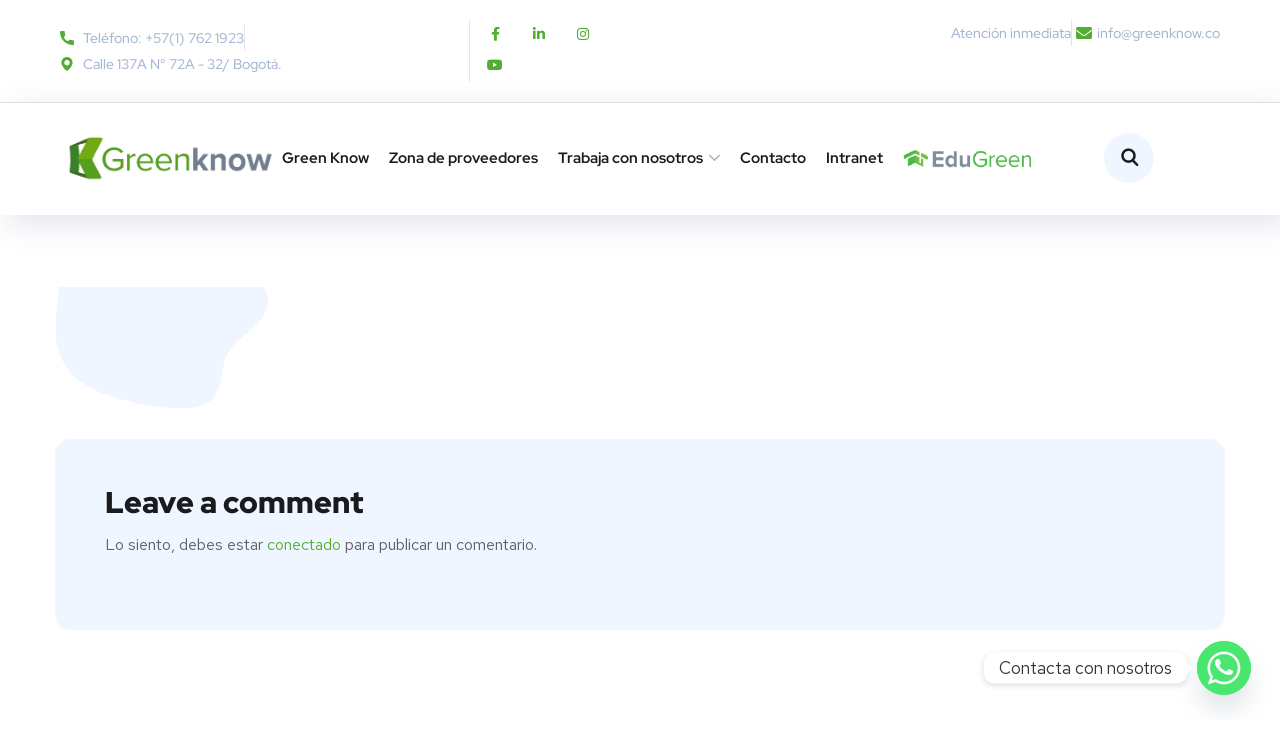

--- FILE ---
content_type: text/html; charset=UTF-8
request_url: https://www.greenfongroup.com/elements/top-price2/
body_size: 23244
content:
<!DOCTYPE html>
<html lang="es">
<head>
	<meta charset="UTF-8">
	<meta name="viewport" content="width=device-width, initial-scale=1.0" >
	<link rel="profile" href="https://gmpg.org/xfn/11">
	<meta name='robots' content='index, follow, max-image-preview:large, max-snippet:-1, max-video-preview:-1' />

	<!-- This site is optimized with the Yoast SEO plugin v25.9 - https://yoast.com/wordpress/plugins/seo/ -->
	<title>top-price2 - Inicio</title>
	<link rel="canonical" href="https://www.greenfongroup.com/elements/top-price2/" />
	<meta property="og:locale" content="es_ES" />
	<meta property="og:type" content="article" />
	<meta property="og:title" content="top-price2 - Inicio" />
	<meta property="og:url" content="https://www.greenfongroup.com/elements/top-price2/" />
	<meta property="og:site_name" content="Inicio" />
	<meta property="article:publisher" content="https://www.facebook.com/GreenFonGroup/" />
	<meta property="article:modified_time" content="2020-12-07T23:18:51+00:00" />
	<meta property="og:image" content="https://www.greenfongroup.com/elements/top-price2" />
	<meta property="og:image:width" content="213" />
	<meta property="og:image:height" content="122" />
	<meta property="og:image:type" content="image/png" />
	<meta name="twitter:card" content="summary_large_image" />
	<script type="application/ld+json" class="yoast-schema-graph">{"@context":"https://schema.org","@graph":[{"@type":"WebPage","@id":"https://www.greenfongroup.com/elements/top-price2/","url":"https://www.greenfongroup.com/elements/top-price2/","name":"top-price2 - Inicio","isPartOf":{"@id":"https://www.greenfongroup.com/#website"},"primaryImageOfPage":{"@id":"https://www.greenfongroup.com/elements/top-price2/#primaryimage"},"image":{"@id":"https://www.greenfongroup.com/elements/top-price2/#primaryimage"},"thumbnailUrl":"https://www.greenfongroup.com/wp-content/uploads/2019/10/top-price2-1.png","datePublished":"2019-10-16T08:55:38+00:00","dateModified":"2020-12-07T23:18:51+00:00","breadcrumb":{"@id":"https://www.greenfongroup.com/elements/top-price2/#breadcrumb"},"inLanguage":"es","potentialAction":[{"@type":"ReadAction","target":["https://www.greenfongroup.com/elements/top-price2/"]}]},{"@type":"ImageObject","inLanguage":"es","@id":"https://www.greenfongroup.com/elements/top-price2/#primaryimage","url":"https://www.greenfongroup.com/wp-content/uploads/2019/10/top-price2-1.png","contentUrl":"https://www.greenfongroup.com/wp-content/uploads/2019/10/top-price2-1.png","width":213,"height":122},{"@type":"BreadcrumbList","@id":"https://www.greenfongroup.com/elements/top-price2/#breadcrumb","itemListElement":[{"@type":"ListItem","position":1,"name":"Portada","item":"https://www.greenfongroup.com/"},{"@type":"ListItem","position":2,"name":"Elements","item":"https://www.greenfongroup.com/elements/"},{"@type":"ListItem","position":3,"name":"top-price2"}]},{"@type":"WebSite","@id":"https://www.greenfongroup.com/#website","url":"https://www.greenfongroup.com/","name":"Inicio","description":"Organización conformada por Green Know Colombia, Green Know México y Green Know El Salvador. Empresa dedicada a la venta de licencias","potentialAction":[{"@type":"SearchAction","target":{"@type":"EntryPoint","urlTemplate":"https://www.greenfongroup.com/?s={search_term_string}"},"query-input":{"@type":"PropertyValueSpecification","valueRequired":true,"valueName":"search_term_string"}}],"inLanguage":"es"}]}</script>
	<!-- / Yoast SEO plugin. -->


<link rel='dns-prefetch' href='//cdnjs.cloudflare.com' />
<link rel='dns-prefetch' href='//fonts.googleapis.com' />
<link rel="alternate" type="application/rss+xml" title="Inicio &raquo; Feed" href="https://www.greenfongroup.com/feed/" />
<link rel="alternate" type="application/rss+xml" title="Inicio &raquo; Feed de los comentarios" href="https://www.greenfongroup.com/comments/feed/" />
<link rel="alternate" type="application/rss+xml" title="Inicio &raquo; Comentario top-price2 del feed" href="https://www.greenfongroup.com/elements/top-price2/feed/" />
<script type="text/javascript">
/* <![CDATA[ */
window._wpemojiSettings = {"baseUrl":"https:\/\/s.w.org\/images\/core\/emoji\/15.0.3\/72x72\/","ext":".png","svgUrl":"https:\/\/s.w.org\/images\/core\/emoji\/15.0.3\/svg\/","svgExt":".svg","source":{"concatemoji":"https:\/\/www.greenfongroup.com\/wp-includes\/js\/wp-emoji-release.min.js?ver=6.6.4"}};
/*! This file is auto-generated */
!function(i,n){var o,s,e;function c(e){try{var t={supportTests:e,timestamp:(new Date).valueOf()};sessionStorage.setItem(o,JSON.stringify(t))}catch(e){}}function p(e,t,n){e.clearRect(0,0,e.canvas.width,e.canvas.height),e.fillText(t,0,0);var t=new Uint32Array(e.getImageData(0,0,e.canvas.width,e.canvas.height).data),r=(e.clearRect(0,0,e.canvas.width,e.canvas.height),e.fillText(n,0,0),new Uint32Array(e.getImageData(0,0,e.canvas.width,e.canvas.height).data));return t.every(function(e,t){return e===r[t]})}function u(e,t,n){switch(t){case"flag":return n(e,"\ud83c\udff3\ufe0f\u200d\u26a7\ufe0f","\ud83c\udff3\ufe0f\u200b\u26a7\ufe0f")?!1:!n(e,"\ud83c\uddfa\ud83c\uddf3","\ud83c\uddfa\u200b\ud83c\uddf3")&&!n(e,"\ud83c\udff4\udb40\udc67\udb40\udc62\udb40\udc65\udb40\udc6e\udb40\udc67\udb40\udc7f","\ud83c\udff4\u200b\udb40\udc67\u200b\udb40\udc62\u200b\udb40\udc65\u200b\udb40\udc6e\u200b\udb40\udc67\u200b\udb40\udc7f");case"emoji":return!n(e,"\ud83d\udc26\u200d\u2b1b","\ud83d\udc26\u200b\u2b1b")}return!1}function f(e,t,n){var r="undefined"!=typeof WorkerGlobalScope&&self instanceof WorkerGlobalScope?new OffscreenCanvas(300,150):i.createElement("canvas"),a=r.getContext("2d",{willReadFrequently:!0}),o=(a.textBaseline="top",a.font="600 32px Arial",{});return e.forEach(function(e){o[e]=t(a,e,n)}),o}function t(e){var t=i.createElement("script");t.src=e,t.defer=!0,i.head.appendChild(t)}"undefined"!=typeof Promise&&(o="wpEmojiSettingsSupports",s=["flag","emoji"],n.supports={everything:!0,everythingExceptFlag:!0},e=new Promise(function(e){i.addEventListener("DOMContentLoaded",e,{once:!0})}),new Promise(function(t){var n=function(){try{var e=JSON.parse(sessionStorage.getItem(o));if("object"==typeof e&&"number"==typeof e.timestamp&&(new Date).valueOf()<e.timestamp+604800&&"object"==typeof e.supportTests)return e.supportTests}catch(e){}return null}();if(!n){if("undefined"!=typeof Worker&&"undefined"!=typeof OffscreenCanvas&&"undefined"!=typeof URL&&URL.createObjectURL&&"undefined"!=typeof Blob)try{var e="postMessage("+f.toString()+"("+[JSON.stringify(s),u.toString(),p.toString()].join(",")+"));",r=new Blob([e],{type:"text/javascript"}),a=new Worker(URL.createObjectURL(r),{name:"wpTestEmojiSupports"});return void(a.onmessage=function(e){c(n=e.data),a.terminate(),t(n)})}catch(e){}c(n=f(s,u,p))}t(n)}).then(function(e){for(var t in e)n.supports[t]=e[t],n.supports.everything=n.supports.everything&&n.supports[t],"flag"!==t&&(n.supports.everythingExceptFlag=n.supports.everythingExceptFlag&&n.supports[t]);n.supports.everythingExceptFlag=n.supports.everythingExceptFlag&&!n.supports.flag,n.DOMReady=!1,n.readyCallback=function(){n.DOMReady=!0}}).then(function(){return e}).then(function(){var e;n.supports.everything||(n.readyCallback(),(e=n.source||{}).concatemoji?t(e.concatemoji):e.wpemoji&&e.twemoji&&(t(e.twemoji),t(e.wpemoji)))}))}((window,document),window._wpemojiSettings);
/* ]]> */
</script>
<style id='wp-emoji-styles-inline-css' type='text/css'>

	img.wp-smiley, img.emoji {
		display: inline !important;
		border: none !important;
		box-shadow: none !important;
		height: 1em !important;
		width: 1em !important;
		margin: 0 0.07em !important;
		vertical-align: -0.1em !important;
		background: none !important;
		padding: 0 !important;
	}
</style>
<link rel='stylesheet' id='wp-block-library-css' href='https://www.greenfongroup.com/wp-includes/css/dist/block-library/style.min.css?ver=6.6.4' type='text/css' media='all' />
<link rel='stylesheet' id='woolentor-block-common-css' href='https://www.greenfongroup.com/wp-content/plugins/woolentor-addons/woolentor-blocks/assets/css/common-style.css?ver=3.2.1' type='text/css' media='all' />
<link rel='stylesheet' id='woolentor-block-default-css' href='https://www.greenfongroup.com/wp-content/plugins/woolentor-addons/woolentor-blocks/assets/css/style-index.css?ver=3.2.1' type='text/css' media='all' />
<style id='classic-theme-styles-inline-css' type='text/css'>
/*! This file is auto-generated */
.wp-block-button__link{color:#fff;background-color:#32373c;border-radius:9999px;box-shadow:none;text-decoration:none;padding:calc(.667em + 2px) calc(1.333em + 2px);font-size:1.125em}.wp-block-file__button{background:#32373c;color:#fff;text-decoration:none}
</style>
<style id='global-styles-inline-css' type='text/css'>
:root{--wp--preset--aspect-ratio--square: 1;--wp--preset--aspect-ratio--4-3: 4/3;--wp--preset--aspect-ratio--3-4: 3/4;--wp--preset--aspect-ratio--3-2: 3/2;--wp--preset--aspect-ratio--2-3: 2/3;--wp--preset--aspect-ratio--16-9: 16/9;--wp--preset--aspect-ratio--9-16: 9/16;--wp--preset--color--black: #000000;--wp--preset--color--cyan-bluish-gray: #abb8c3;--wp--preset--color--white: #ffffff;--wp--preset--color--pale-pink: #f78da7;--wp--preset--color--vivid-red: #cf2e2e;--wp--preset--color--luminous-vivid-orange: #ff6900;--wp--preset--color--luminous-vivid-amber: #fcb900;--wp--preset--color--light-green-cyan: #7bdcb5;--wp--preset--color--vivid-green-cyan: #00d084;--wp--preset--color--pale-cyan-blue: #8ed1fc;--wp--preset--color--vivid-cyan-blue: #0693e3;--wp--preset--color--vivid-purple: #9b51e0;--wp--preset--gradient--vivid-cyan-blue-to-vivid-purple: linear-gradient(135deg,rgba(6,147,227,1) 0%,rgb(155,81,224) 100%);--wp--preset--gradient--light-green-cyan-to-vivid-green-cyan: linear-gradient(135deg,rgb(122,220,180) 0%,rgb(0,208,130) 100%);--wp--preset--gradient--luminous-vivid-amber-to-luminous-vivid-orange: linear-gradient(135deg,rgba(252,185,0,1) 0%,rgba(255,105,0,1) 100%);--wp--preset--gradient--luminous-vivid-orange-to-vivid-red: linear-gradient(135deg,rgba(255,105,0,1) 0%,rgb(207,46,46) 100%);--wp--preset--gradient--very-light-gray-to-cyan-bluish-gray: linear-gradient(135deg,rgb(238,238,238) 0%,rgb(169,184,195) 100%);--wp--preset--gradient--cool-to-warm-spectrum: linear-gradient(135deg,rgb(74,234,220) 0%,rgb(151,120,209) 20%,rgb(207,42,186) 40%,rgb(238,44,130) 60%,rgb(251,105,98) 80%,rgb(254,248,76) 100%);--wp--preset--gradient--blush-light-purple: linear-gradient(135deg,rgb(255,206,236) 0%,rgb(152,150,240) 100%);--wp--preset--gradient--blush-bordeaux: linear-gradient(135deg,rgb(254,205,165) 0%,rgb(254,45,45) 50%,rgb(107,0,62) 100%);--wp--preset--gradient--luminous-dusk: linear-gradient(135deg,rgb(255,203,112) 0%,rgb(199,81,192) 50%,rgb(65,88,208) 100%);--wp--preset--gradient--pale-ocean: linear-gradient(135deg,rgb(255,245,203) 0%,rgb(182,227,212) 50%,rgb(51,167,181) 100%);--wp--preset--gradient--electric-grass: linear-gradient(135deg,rgb(202,248,128) 0%,rgb(113,206,126) 100%);--wp--preset--gradient--midnight: linear-gradient(135deg,rgb(2,3,129) 0%,rgb(40,116,252) 100%);--wp--preset--font-size--small: 13px;--wp--preset--font-size--medium: 20px;--wp--preset--font-size--large: 36px;--wp--preset--font-size--x-large: 42px;--wp--preset--spacing--20: 0.44rem;--wp--preset--spacing--30: 0.67rem;--wp--preset--spacing--40: 1rem;--wp--preset--spacing--50: 1.5rem;--wp--preset--spacing--60: 2.25rem;--wp--preset--spacing--70: 3.38rem;--wp--preset--spacing--80: 5.06rem;--wp--preset--shadow--natural: 6px 6px 9px rgba(0, 0, 0, 0.2);--wp--preset--shadow--deep: 12px 12px 50px rgba(0, 0, 0, 0.4);--wp--preset--shadow--sharp: 6px 6px 0px rgba(0, 0, 0, 0.2);--wp--preset--shadow--outlined: 6px 6px 0px -3px rgba(255, 255, 255, 1), 6px 6px rgba(0, 0, 0, 1);--wp--preset--shadow--crisp: 6px 6px 0px rgba(0, 0, 0, 1);}:where(.is-layout-flex){gap: 0.5em;}:where(.is-layout-grid){gap: 0.5em;}body .is-layout-flex{display: flex;}.is-layout-flex{flex-wrap: wrap;align-items: center;}.is-layout-flex > :is(*, div){margin: 0;}body .is-layout-grid{display: grid;}.is-layout-grid > :is(*, div){margin: 0;}:where(.wp-block-columns.is-layout-flex){gap: 2em;}:where(.wp-block-columns.is-layout-grid){gap: 2em;}:where(.wp-block-post-template.is-layout-flex){gap: 1.25em;}:where(.wp-block-post-template.is-layout-grid){gap: 1.25em;}.has-black-color{color: var(--wp--preset--color--black) !important;}.has-cyan-bluish-gray-color{color: var(--wp--preset--color--cyan-bluish-gray) !important;}.has-white-color{color: var(--wp--preset--color--white) !important;}.has-pale-pink-color{color: var(--wp--preset--color--pale-pink) !important;}.has-vivid-red-color{color: var(--wp--preset--color--vivid-red) !important;}.has-luminous-vivid-orange-color{color: var(--wp--preset--color--luminous-vivid-orange) !important;}.has-luminous-vivid-amber-color{color: var(--wp--preset--color--luminous-vivid-amber) !important;}.has-light-green-cyan-color{color: var(--wp--preset--color--light-green-cyan) !important;}.has-vivid-green-cyan-color{color: var(--wp--preset--color--vivid-green-cyan) !important;}.has-pale-cyan-blue-color{color: var(--wp--preset--color--pale-cyan-blue) !important;}.has-vivid-cyan-blue-color{color: var(--wp--preset--color--vivid-cyan-blue) !important;}.has-vivid-purple-color{color: var(--wp--preset--color--vivid-purple) !important;}.has-black-background-color{background-color: var(--wp--preset--color--black) !important;}.has-cyan-bluish-gray-background-color{background-color: var(--wp--preset--color--cyan-bluish-gray) !important;}.has-white-background-color{background-color: var(--wp--preset--color--white) !important;}.has-pale-pink-background-color{background-color: var(--wp--preset--color--pale-pink) !important;}.has-vivid-red-background-color{background-color: var(--wp--preset--color--vivid-red) !important;}.has-luminous-vivid-orange-background-color{background-color: var(--wp--preset--color--luminous-vivid-orange) !important;}.has-luminous-vivid-amber-background-color{background-color: var(--wp--preset--color--luminous-vivid-amber) !important;}.has-light-green-cyan-background-color{background-color: var(--wp--preset--color--light-green-cyan) !important;}.has-vivid-green-cyan-background-color{background-color: var(--wp--preset--color--vivid-green-cyan) !important;}.has-pale-cyan-blue-background-color{background-color: var(--wp--preset--color--pale-cyan-blue) !important;}.has-vivid-cyan-blue-background-color{background-color: var(--wp--preset--color--vivid-cyan-blue) !important;}.has-vivid-purple-background-color{background-color: var(--wp--preset--color--vivid-purple) !important;}.has-black-border-color{border-color: var(--wp--preset--color--black) !important;}.has-cyan-bluish-gray-border-color{border-color: var(--wp--preset--color--cyan-bluish-gray) !important;}.has-white-border-color{border-color: var(--wp--preset--color--white) !important;}.has-pale-pink-border-color{border-color: var(--wp--preset--color--pale-pink) !important;}.has-vivid-red-border-color{border-color: var(--wp--preset--color--vivid-red) !important;}.has-luminous-vivid-orange-border-color{border-color: var(--wp--preset--color--luminous-vivid-orange) !important;}.has-luminous-vivid-amber-border-color{border-color: var(--wp--preset--color--luminous-vivid-amber) !important;}.has-light-green-cyan-border-color{border-color: var(--wp--preset--color--light-green-cyan) !important;}.has-vivid-green-cyan-border-color{border-color: var(--wp--preset--color--vivid-green-cyan) !important;}.has-pale-cyan-blue-border-color{border-color: var(--wp--preset--color--pale-cyan-blue) !important;}.has-vivid-cyan-blue-border-color{border-color: var(--wp--preset--color--vivid-cyan-blue) !important;}.has-vivid-purple-border-color{border-color: var(--wp--preset--color--vivid-purple) !important;}.has-vivid-cyan-blue-to-vivid-purple-gradient-background{background: var(--wp--preset--gradient--vivid-cyan-blue-to-vivid-purple) !important;}.has-light-green-cyan-to-vivid-green-cyan-gradient-background{background: var(--wp--preset--gradient--light-green-cyan-to-vivid-green-cyan) !important;}.has-luminous-vivid-amber-to-luminous-vivid-orange-gradient-background{background: var(--wp--preset--gradient--luminous-vivid-amber-to-luminous-vivid-orange) !important;}.has-luminous-vivid-orange-to-vivid-red-gradient-background{background: var(--wp--preset--gradient--luminous-vivid-orange-to-vivid-red) !important;}.has-very-light-gray-to-cyan-bluish-gray-gradient-background{background: var(--wp--preset--gradient--very-light-gray-to-cyan-bluish-gray) !important;}.has-cool-to-warm-spectrum-gradient-background{background: var(--wp--preset--gradient--cool-to-warm-spectrum) !important;}.has-blush-light-purple-gradient-background{background: var(--wp--preset--gradient--blush-light-purple) !important;}.has-blush-bordeaux-gradient-background{background: var(--wp--preset--gradient--blush-bordeaux) !important;}.has-luminous-dusk-gradient-background{background: var(--wp--preset--gradient--luminous-dusk) !important;}.has-pale-ocean-gradient-background{background: var(--wp--preset--gradient--pale-ocean) !important;}.has-electric-grass-gradient-background{background: var(--wp--preset--gradient--electric-grass) !important;}.has-midnight-gradient-background{background: var(--wp--preset--gradient--midnight) !important;}.has-small-font-size{font-size: var(--wp--preset--font-size--small) !important;}.has-medium-font-size{font-size: var(--wp--preset--font-size--medium) !important;}.has-large-font-size{font-size: var(--wp--preset--font-size--large) !important;}.has-x-large-font-size{font-size: var(--wp--preset--font-size--x-large) !important;}
:where(.wp-block-post-template.is-layout-flex){gap: 1.25em;}:where(.wp-block-post-template.is-layout-grid){gap: 1.25em;}
:where(.wp-block-columns.is-layout-flex){gap: 2em;}:where(.wp-block-columns.is-layout-grid){gap: 2em;}
:root :where(.wp-block-pullquote){font-size: 1.5em;line-height: 1.6;}
</style>
<link rel='stylesheet' id='contact-form-7-css' href='https://www.greenfongroup.com/wp-content/plugins/contact-form-7/includes/css/styles.css?ver=6.1.1' type='text/css' media='all' />
<link rel='stylesheet' id='rs-plugin-settings-css' href='https://www.greenfongroup.com/wp-content/plugins/revslider/public/assets/css/rs6.css?ver=6.3.2' type='text/css' media='all' />
<style id='rs-plugin-settings-inline-css' type='text/css'>
#rs-demo-id {}
</style>
<link rel='stylesheet' id='onum-fonts-css' href='https://fonts.googleapis.com/css?family=Red+Hat+Text%3A400%2C400i%2C500%2C500i%2C700%2C700i%7CRed+Hat+Display%3A400%2C400i%2C500%2C500i%2C700%2C700i%2C900%2C900i&#038;subset=latin' type='text/css' media='all' />
<link rel='stylesheet' id='bootstrap-css' href='https://www.greenfongroup.com/wp-content/themes/onum/css/bootstrap.css?ver=3.3.7' type='text/css' media='all' />
<link rel='stylesheet' id='onum-awesome-font-css' href='https://www.greenfongroup.com/wp-content/themes/onum/css/font-awesome.css?ver=6.6.4' type='text/css' media='all' />
<link rel='stylesheet' id='onum-flaticon-font-css' href='https://www.greenfongroup.com/wp-content/themes/onum/css/flaticon.css?ver=6.6.4' type='text/css' media='all' />
<link rel='stylesheet' id='slick-slider-css' href='https://www.greenfongroup.com/wp-content/themes/onum/css/slick.css?ver=6.6.4' type='text/css' media='all' />
<link rel='stylesheet' id='slick-theme-css' href='https://www.greenfongroup.com/wp-content/themes/onum/css/slick-theme.css?ver=6.6.4' type='text/css' media='all' />
<link rel='stylesheet' id='footer_style_custom-css' href='https://www.greenfongroup.com/wp-content/themes/onum/css/footer_newStyle2.css?ver=6.6.4' type='text/css' media='all' />
<link rel='stylesheet' id='multiselection_input-css' href='https://cdnjs.cloudflare.com/ajax/libs/select2/4.0.13/css/select2.min.css?ver=6.6.4' type='text/css' media='all' />
<link rel='stylesheet' id='magnific-popup-css' href='https://www.greenfongroup.com/wp-content/themes/onum/css/magnific-popup.css?ver=6.6.4' type='text/css' media='all' />
<link rel='stylesheet' id='onum-style-css' href='https://www.greenfongroup.com/wp-content/themes/onum-child-with-polylang/style.css?ver=6.6.4' type='text/css' media='all' />
<link rel='stylesheet' id='simple-likes-public-css-css' href='https://www.greenfongroup.com/wp-content/themes/onum/inc/backend/css/simple-likes-public.css?ver=6.6.4' type='text/css' media='all' />
<link rel='stylesheet' id='chaty-front-css-css' href='https://www.greenfongroup.com/wp-content/plugins/chaty/css/chaty-front.min.css?ver=3.4.81622041160' type='text/css' media='all' />
<link rel='stylesheet' id='elementor-frontend-css' href='https://www.greenfongroup.com/wp-content/plugins/elementor/assets/css/frontend.min.css?ver=3.32.2' type='text/css' media='all' />
<link rel='stylesheet' id='eael-general-css' href='https://www.greenfongroup.com/wp-content/plugins/essential-addons-for-elementor-lite/assets/front-end/css/view/general.min.css?ver=6.3.2' type='text/css' media='all' />
<script type="text/javascript" src="https://www.greenfongroup.com/wp-includes/js/jquery/jquery.min.js?ver=3.7.1" id="jquery-core-js"></script>
<script type="text/javascript" src="https://www.greenfongroup.com/wp-includes/js/jquery/jquery-migrate.min.js?ver=3.4.1" id="jquery-migrate-js"></script>
<script type="text/javascript" src="https://www.greenfongroup.com/wp-content/plugins/revslider/public/assets/js/rbtools.min.js?ver=6.3.2" id="tp-tools-js"></script>
<script type="text/javascript" src="https://www.greenfongroup.com/wp-content/plugins/revslider/public/assets/js/rs6.min.js?ver=6.3.2" id="revmin-js"></script>
<script type="text/javascript" id="simple-likes-public-js-js-extra">
/* <![CDATA[ */
var simpleLikes = {"ajaxurl":"https:\/\/www.greenfongroup.com\/wp-admin\/admin-ajax.php","like":"Like","unlike":"Unlike"};
/* ]]> */
</script>
<script type="text/javascript" src="https://www.greenfongroup.com/wp-content/themes/onum/inc/backend/js/simple-likes-public.js?ver=0.5" id="simple-likes-public-js-js"></script>
<link rel="https://api.w.org/" href="https://www.greenfongroup.com/wp-json/" /><link rel="alternate" title="JSON" type="application/json" href="https://www.greenfongroup.com/wp-json/wp/v2/media/4970" /><link rel="EditURI" type="application/rsd+xml" title="RSD" href="https://www.greenfongroup.com/xmlrpc.php?rsd" />
<meta name="generator" content="WordPress 6.6.4" />
<link rel='shortlink' href='https://www.greenfongroup.com/?p=4970' />
<link rel="alternate" title="oEmbed (JSON)" type="application/json+oembed" href="https://www.greenfongroup.com/wp-json/oembed/1.0/embed?url=https%3A%2F%2Fwww.greenfongroup.com%2Felements%2Ftop-price2%2F" />
<link rel="alternate" title="oEmbed (XML)" type="text/xml+oembed" href="https://www.greenfongroup.com/wp-json/oembed/1.0/embed?url=https%3A%2F%2Fwww.greenfongroup.com%2Felements%2Ftop-price2%2F&#038;format=xml" />
        <script type="text/javascript">
            <!-- Global site tag (gtag.js) - Google Analytics -->
<script async src="https://www.googletagmanager.com/gtag/js?id=UA-61513370-1"></script>
<script>
  window.dataLayer = window.dataLayer || [];
  function gtag(){dataLayer.push(arguments);}
  gtag('js', new Date());

  gtag('config', 'UA-61513370-1');
</script>
        </script>
    <style id="onum-inline-styles" type="text/css">
            .bg-gradient,
            .bg-hover-gradient:hover,
            .author-widget_wrapper,
            .service-box .number-box,
            .service-box .overlay,
            .icon-box.s1 .icon-main, .icon-box.s4 .icon-main,
            .icon-box.s3 .icon-main,
            .icon-box.s3 .bg-s3,
            .icon-box-grid,
            .process-box .number-box,
            .ot-testimonials .testimonial-wrap .bg-block,
            .projects-box .portfolio-info .portfolio-info-inner{ 
                background-color: #52ae32;
                background-image:-moz-linear-gradient(145deg, #52ae32, #52ae32);
                background-image:-webkit-linear-gradient(145deg, #52ae32, #52ae32);
                background-image:linear-gradient(145deg, #52ae32, #52ae32); 
            }

            /**** Main Color ****/

            	/* Background Color */
                blockquote:before,
                .bg-primary,
                .octf-btn.octf-btn-white i,
                .octf-btn-primary,
                .post-box .post-cat a,
                .blog-post .share-post a,
                .widget-area .widget .widget-title:before,
                .search-form .search-submit i,
                .ot-pricing-table.s3 .title-table,
                .ot-tabs .tab-link,
                .ot-counter h6:before,
                .dc-text.dc-bg-primary .elementor-drop-cap,
                .mc4wp-form-fields .subscribe-inner-form .subscribe-btn-icon i{ background-color: #52ae32; }
    			
    			/* Color */
                .text-primary,
                .octf-btn.octf-btn-white,
                .octf-btn.octf-btn-white:visited, .octf-btn.octf-btn-white:hover, .octf-btn.octf-btn-white:focus,                
                a:hover, a:focus, a:active,
                .header-topbar a:hover,
                .header-overlay .header-topbar a:hover,
                .header_mobile .mobile_nav .mobile_mainmenu li li a:hover,.header_mobile .mobile_nav .mobile_mainmenu ul > li > ul > li.current-menu-ancestor > a,
                .header_mobile .mobile_nav .mobile_mainmenu > li > a:hover, .header_mobile .mobile_nav .mobile_mainmenu > li.current-menu-item > a,.header_mobile .mobile_nav .mobile_mainmenu > li.current-menu-ancestor > a,
                .page-header .breadcrumbs li a:hover,
                .post-box .post-cat a:hover,
                .post-box .entry-meta a:hover i,
                .post-box .entry-title a:hover,
                .blog-post .author-bio .author-info .author-socials a:hover,
                .drop-cap span,
                .sl-wrapper .sl-icon svg,
                .comments-area .comment-item .comment-meta .comment-reply-link:hover,
                .comment-respond .comment-reply-title small a:hover,
                .comment-form .logged-in-as a:hover,
                .icon-box .content-box h5 a:hover,
                .icon-box.s3:hover h5 a:hover, .icon-box.s3:hover p a:hover,
                .icon-box-grid .icon-box .content-box h5 a:hover,
                .ot-pricing-table.s3 h2,
                .ot-tabs .tab-content ul.has-icon li i,
                .ot-counter h6,
                .video-popup a,
                .dc-text .elementor-drop-cap span{ color: #52ae32; }
    			
    		/**** Second Color ****/
            
    		    /* Background Color */
                .bg-second,
                .slick-arrow:not(.slick-disabled):hover,
                .octf-btn-secondary,
                .octf-btn-secondary.octf-btn-white i,
                .main-navigation > ul > li:after,.main-navigation > ul > li:before,
                .main-navigation ul li li a:before,
                .cart-contents .count,
                .post-box .btn-play i:hover,
                .page-pagination li span, .page-pagination li a:hover,
                .blog-post .tagcloud a:hover,
                .widget .tagcloud a:hover,
                .widget-area .widget ul:not(.recent-news) > li a:hover:before,
                .search-form .search-submit i:hover,
                .ot-heading.text-light h6:before, .ot-heading.text-light h6:after,
                .team-wrap .team-social a, .team-wrap .team-social span,
                .ot-progress .progress-bar,
                .ot-pricing-table .title-table,
                .ot-tabs .tab-link.current, .ot-tabs .tab-link:hover,
                .ot-accordions .acc-item .acc-toggle i,
                .slider,
                .video-popup a:hover,
                .dc-text.dc-bg-second .elementor-drop-cap,
                div .custom .tp-bullet:after,
                .grid-lines .line-cleft .g-dot,
                .grid-lines .line-cright .g-dot,
                .project_filters li a:after{ background-color: #52ae32; }        

                /* Color */            
                .text-second,
                .slick-arrow,
                .octf-btn-secondary i,
                .octf-btn-secondary.octf-btn-white,
                .octf-btn-secondary.octf-btn-white:visited, .octf-btn-secondary.octf-btn-white:hover, .octf-btn-secondary.octf-btn-white:focus,
                a,
                a:visited,
                .topbar-info li i,
                .main-navigation ul > li > a:hover,
                .main-navigation ul li li a:hover,.main-navigation ul ul li.current-menu-item > a,.main-navigation ul ul li.current-menu-ancestor > a,
                .header-style-1.header-overlay .btn-cta-header a,
                .post-box .link-box a:hover,
                .post-box .link-box i,
                .post-box .quote-box i,
                .post-box .btn-play i,
                .widget-area .widget ul:not(.recent-news) > li a:hover,
                .widget-area .widget ul:not(.recent-news) > li a:hover + span,
                .widget .recent-news h6 a:hover,
                .service-box:hover .number-box,
                .service-box-s2 .number-box,
                .active .service-box .number-box,
                .icon-box.s1:hover .icon-main, .icon-box.s4:hover .icon-main,
                .icon-box.s3:hover .icon-main,
                .active .icon-box.s1 .icon-main,
                .active .icon-box.s3 .icon-main,
                .team-wrap .team-social.active span,
                .ot-pricing-table .inner-table h2,
                .ot-accordions .acc-item .acc-toggle:hover,
                .ot-accordions .acc-item.current .acc-toggle,
                .slick-dots li.slick-active button:before,
                .real-numbers > span.active,
                .real-numbers .chart-boxs .chart-item h2,
                .dc-text.dc-text-second .elementor-drop-cap span,
                .projects-style-2 .projects-box .portfolio-info .portfolio-cates,
                .projects-style-2 .projects-box .portfolio-info .portfolio-cates a,
                .project_filters li a:hover, .project_filters li a.selected,
                .ot-countdown li.seperator,
                #back-to-top{ color: #52ae32; }

                /* Border Color */
                .video-popup a:hover span{ border-color: #52ae32; }

            /**** Third Color ****/
                
                /* Background Color */
                .bg-third,
                .octf-btn-third,
                .octf-btn-third.octf-btn-white i,
                .ot-pricing-table.s2 .title-table,
                .message-box .icon-main,
                input:checked + .slider,
                .dc-text.dc-bg-third .elementor-drop-cap,
                .grid-lines .g-dot{ background-color: #52ae32; }

                /* Color */
                .text-third,
                .octf-btn-third i,
                .octf-btn-third.octf-btn-white,
                .octf-btn-third.octf-btn-white:visited, .octf-btn-third.octf-btn-white:hover, .octf-btn-third.octf-btn-white:focus,
                .post-nav a,
                .post-nav a:hover span,
                .icon-box.s2 .icon-main,
                .icon-box-grid .icon-box:hover .icon-main,
                .ot-pricing-table.s2 h2,
                .tab-titles .title-item:hover .icon-main, .tab-titles .title-item.tab-active .icon-main,
                .real-numbers > span.a-switch.active,
                .dc-text.dc-text-third .elementor-drop-cap span{ color: #52ae32; }       

                /* Custom box-shadow when main color change */
                .octf-btn, .octf-btn-primary.octf-btn, .octf-btn-third.octf-btn, .octf-btn-secondary.octf-btn {
                    box-shadow: 12px 12px 20px 0px rgba(42, 67, 113, 0.3);
                  -webkit-box-shadow: 12px 12px 20px 0px rgba(42, 67, 113, 0.3);
                  -moz-box-shadow: 12px 12px 20px 0px rgba(42, 67, 113, 0.3);
                }
                .octf-btn-primary.octf-btn-icon, .octf-btn-third.octf-btn-icon, .octf-btn-secondary.octf-btn-icon {
                    box-shadow: 8px 8px 18px 0px rgba(42, 67, 113, 0.3);
                  -webkit-box-shadow: 8px 8px 18px 0px rgba(42, 67, 113, 0.3);
                  -moz-box-shadow: 8px 8px 18px 0px rgba(42, 67, 113, 0.3);
                }
                .icon-box-grid, .author-widget_wrapper {
                    box-shadow: 30px 30px 65px 0px rgba(42, 67, 113, 0.3);
                    -webkit-box-shadow: 30px 30px 65px 0px rgba(42, 67, 113, 0.3);
                    -moz-box-shadow: 30px 30px 65px 0px rgba(42, 67, 113, 0.3);
                }
                .icon-box.s1 .icon-main, .icon-box.s4 .icon-main {
                    box-shadow: 8px 8px 20px 0px rgba(42, 67, 113, 0.3);
                    -webkit-box-shadow: 8px 8px 20px 0px rgba(42, 67, 113, 0.3);
                    -moz-box-shadow: 8px 8px 20px 0px rgba(42, 67, 113, 0.3);
                }
                .icon-box.s3 .icon-main {
                    box-shadow: 8px 8px 30px 0px rgba(42, 67, 113, 0.3);
                    -webkit-box-shadow: 8px 8px 30px 0px rgba(42, 67, 113, 0.3);
                    -moz-box-shadow: 8px 8px 30px 0px rgba(42, 67, 113, 0.3);
                }
                .ot-testimonials .testimonial-wrap .bg-block {
                    box-shadow: 30px 30px 45px 0px rgba(42, 67, 113, 0.3);
                    -webkit-box-shadow: 30px 30px 45px 0px rgba(42, 67, 113, 0.3);
                    -moz-box-shadow: 30px 30px 45px 0px rgba(42, 67, 113, 0.3);
                }
                .team-wrap .team-social a, .team-wrap .team-social span {
                    box-shadow: 5px 5px 18px 0px rgba(42, 67, 113, 0.3);
                    -webkit-box-shadow: 5px 5px 18px 0px rgba(42, 67, 113, 0.3);
                    -moz-box-shadow: 5px 5px 18px 0px rgba(42, 67, 113, 0.3);
                }
                .process-box .number-box {
                    box-shadow: 10px 10px 30px 0px rgba(42, 67, 113, 0.3);
                    -webkit-box-shadow: 10px 10px 30px 0px rgba(42, 67, 113, 0.3);
                    -moz-box-shadow: 10px 10px 30px 0px rgba(42, 67, 113, 0.3);
                }
                .page-pagination li span, .page-pagination li a:hover {
                    box-shadow: 6px 6px 13px 0px rgba(42, 67, 113, 0.3);
                    -webkit-box-shadow: 6px 6px 13px 0px rgba(42, 67, 113, 0.3);
                    -moz-box-shadow: 6px 6px 13px 0px rgba(42, 67, 113, 0.3);
                }
                .projects-box .portfolio-info.s2 .portfolio-info-inner {
                    background-color: transparent;
                    background-image: -moz-linear-gradient(145deg, transparent, transparent);
                    background-image: -webkit-linear-gradient(145deg, transparent, transparent);
                    background-image: linear-gradient(145deg, transparent, transparent);
                }         
			                 
            /* Page Header Single Post */
            .single-page-header .breadcrumbs li a {color: #a5b7d2;}
            .single-page-header.post-box .sing-page-header-content .entry-meta a {
                color: #ffffff;
            }
            .single-page-header .breadcrumbs li a:hover {color: #fe4c1c;}
            .single-page-header.post-box .sing-page-header-content .entry-meta a:hover {
                color: #a5b7d2;
            }
            .single-page-header .breadcrumbs li a:active {color: #fe4c1c;}
            .single-page-header.post-box .sing-page-header-content .entry-meta a:active {
                color: #a5b7d2;
            }
        </style><meta name="generator" content="Elementor 3.32.2; features: additional_custom_breakpoints; settings: css_print_method-external, google_font-enabled, font_display-auto">
			<style>
				.e-con.e-parent:nth-of-type(n+4):not(.e-lazyloaded):not(.e-no-lazyload),
				.e-con.e-parent:nth-of-type(n+4):not(.e-lazyloaded):not(.e-no-lazyload) * {
					background-image: none !important;
				}
				@media screen and (max-height: 1024px) {
					.e-con.e-parent:nth-of-type(n+3):not(.e-lazyloaded):not(.e-no-lazyload),
					.e-con.e-parent:nth-of-type(n+3):not(.e-lazyloaded):not(.e-no-lazyload) * {
						background-image: none !important;
					}
				}
				@media screen and (max-height: 640px) {
					.e-con.e-parent:nth-of-type(n+2):not(.e-lazyloaded):not(.e-no-lazyload),
					.e-con.e-parent:nth-of-type(n+2):not(.e-lazyloaded):not(.e-no-lazyload) * {
						background-image: none !important;
					}
				}
			</style>
						<meta name="theme-color" content="#FFFFFF">
			<meta name="generator" content="Powered by Slider Revolution 6.3.2 - responsive, Mobile-Friendly Slider Plugin for WordPress with comfortable drag and drop interface." />
<link rel="icon" href="https://www.greenfongroup.com/wp-content/uploads/2020/10/cropped-LOGO-K-32x32.png" sizes="32x32" />
<link rel="icon" href="https://www.greenfongroup.com/wp-content/uploads/2020/10/cropped-LOGO-K-192x192.png" sizes="192x192" />
<link rel="apple-touch-icon" href="https://www.greenfongroup.com/wp-content/uploads/2020/10/cropped-LOGO-K-180x180.png" />
<meta name="msapplication-TileImage" content="https://www.greenfongroup.com/wp-content/uploads/2020/10/cropped-LOGO-K-270x270.png" />
<script type="text/javascript">function setREVStartSize(e){
			//window.requestAnimationFrame(function() {				 
				window.RSIW = window.RSIW===undefined ? window.innerWidth : window.RSIW;	
				window.RSIH = window.RSIH===undefined ? window.innerHeight : window.RSIH;	
				try {								
					var pw = document.getElementById(e.c).parentNode.offsetWidth,
						newh;
					pw = pw===0 || isNaN(pw) ? window.RSIW : pw;
					e.tabw = e.tabw===undefined ? 0 : parseInt(e.tabw);
					e.thumbw = e.thumbw===undefined ? 0 : parseInt(e.thumbw);
					e.tabh = e.tabh===undefined ? 0 : parseInt(e.tabh);
					e.thumbh = e.thumbh===undefined ? 0 : parseInt(e.thumbh);
					e.tabhide = e.tabhide===undefined ? 0 : parseInt(e.tabhide);
					e.thumbhide = e.thumbhide===undefined ? 0 : parseInt(e.thumbhide);
					e.mh = e.mh===undefined || e.mh=="" || e.mh==="auto" ? 0 : parseInt(e.mh,0);		
					if(e.layout==="fullscreen" || e.l==="fullscreen") 						
						newh = Math.max(e.mh,window.RSIH);					
					else{					
						e.gw = Array.isArray(e.gw) ? e.gw : [e.gw];
						for (var i in e.rl) if (e.gw[i]===undefined || e.gw[i]===0) e.gw[i] = e.gw[i-1];					
						e.gh = e.el===undefined || e.el==="" || (Array.isArray(e.el) && e.el.length==0)? e.gh : e.el;
						e.gh = Array.isArray(e.gh) ? e.gh : [e.gh];
						for (var i in e.rl) if (e.gh[i]===undefined || e.gh[i]===0) e.gh[i] = e.gh[i-1];
											
						var nl = new Array(e.rl.length),
							ix = 0,						
							sl;					
						e.tabw = e.tabhide>=pw ? 0 : e.tabw;
						e.thumbw = e.thumbhide>=pw ? 0 : e.thumbw;
						e.tabh = e.tabhide>=pw ? 0 : e.tabh;
						e.thumbh = e.thumbhide>=pw ? 0 : e.thumbh;					
						for (var i in e.rl) nl[i] = e.rl[i]<window.RSIW ? 0 : e.rl[i];
						sl = nl[0];									
						for (var i in nl) if (sl>nl[i] && nl[i]>0) { sl = nl[i]; ix=i;}															
						var m = pw>(e.gw[ix]+e.tabw+e.thumbw) ? 1 : (pw-(e.tabw+e.thumbw)) / (e.gw[ix]);					
						newh =  (e.gh[ix] * m) + (e.tabh + e.thumbh);
					}				
					if(window.rs_init_css===undefined) window.rs_init_css = document.head.appendChild(document.createElement("style"));					
					document.getElementById(e.c).height = newh+"px";
					window.rs_init_css.innerHTML += "#"+e.c+"_wrapper { height: "+newh+"px }";				
				} catch(e){
					console.log("Failure at Presize of Slider:" + e)
				}					   
			//});
		  };</script>
		<style type="text/css" id="wp-custom-css">
			



		</style>
		<style id="kirki-inline-styles">.page-title, .page-header, .page-header .breadcrumbs li a, .page-header .breadcrumbs li:before{color:#52ae32;}body{color:#606060;}body, .site-content{background-color:#ffffff;}@media (max-width: 767px){}@media (min-width: 768px) and (max-width: 1024px){}@media (min-width: 1024px){}/* cyrillic-ext */
@font-face {
  font-family: 'Roboto';
  font-style: normal;
  font-weight: 400;
  font-stretch: 100%;
  font-display: swap;
  src: url(https://www.greenfongroup.com/wp-content/fonts/roboto/KFOMCnqEu92Fr1ME7kSn66aGLdTylUAMQXC89YmC2DPNWubEbVmZiArmlw.woff2) format('woff2');
  unicode-range: U+0460-052F, U+1C80-1C8A, U+20B4, U+2DE0-2DFF, U+A640-A69F, U+FE2E-FE2F;
}
/* cyrillic */
@font-face {
  font-family: 'Roboto';
  font-style: normal;
  font-weight: 400;
  font-stretch: 100%;
  font-display: swap;
  src: url(https://www.greenfongroup.com/wp-content/fonts/roboto/KFOMCnqEu92Fr1ME7kSn66aGLdTylUAMQXC89YmC2DPNWubEbVmQiArmlw.woff2) format('woff2');
  unicode-range: U+0301, U+0400-045F, U+0490-0491, U+04B0-04B1, U+2116;
}
/* greek-ext */
@font-face {
  font-family: 'Roboto';
  font-style: normal;
  font-weight: 400;
  font-stretch: 100%;
  font-display: swap;
  src: url(https://www.greenfongroup.com/wp-content/fonts/roboto/KFOMCnqEu92Fr1ME7kSn66aGLdTylUAMQXC89YmC2DPNWubEbVmYiArmlw.woff2) format('woff2');
  unicode-range: U+1F00-1FFF;
}
/* greek */
@font-face {
  font-family: 'Roboto';
  font-style: normal;
  font-weight: 400;
  font-stretch: 100%;
  font-display: swap;
  src: url(https://www.greenfongroup.com/wp-content/fonts/roboto/KFOMCnqEu92Fr1ME7kSn66aGLdTylUAMQXC89YmC2DPNWubEbVmXiArmlw.woff2) format('woff2');
  unicode-range: U+0370-0377, U+037A-037F, U+0384-038A, U+038C, U+038E-03A1, U+03A3-03FF;
}
/* math */
@font-face {
  font-family: 'Roboto';
  font-style: normal;
  font-weight: 400;
  font-stretch: 100%;
  font-display: swap;
  src: url(https://www.greenfongroup.com/wp-content/fonts/roboto/KFOMCnqEu92Fr1ME7kSn66aGLdTylUAMQXC89YmC2DPNWubEbVnoiArmlw.woff2) format('woff2');
  unicode-range: U+0302-0303, U+0305, U+0307-0308, U+0310, U+0312, U+0315, U+031A, U+0326-0327, U+032C, U+032F-0330, U+0332-0333, U+0338, U+033A, U+0346, U+034D, U+0391-03A1, U+03A3-03A9, U+03B1-03C9, U+03D1, U+03D5-03D6, U+03F0-03F1, U+03F4-03F5, U+2016-2017, U+2034-2038, U+203C, U+2040, U+2043, U+2047, U+2050, U+2057, U+205F, U+2070-2071, U+2074-208E, U+2090-209C, U+20D0-20DC, U+20E1, U+20E5-20EF, U+2100-2112, U+2114-2115, U+2117-2121, U+2123-214F, U+2190, U+2192, U+2194-21AE, U+21B0-21E5, U+21F1-21F2, U+21F4-2211, U+2213-2214, U+2216-22FF, U+2308-230B, U+2310, U+2319, U+231C-2321, U+2336-237A, U+237C, U+2395, U+239B-23B7, U+23D0, U+23DC-23E1, U+2474-2475, U+25AF, U+25B3, U+25B7, U+25BD, U+25C1, U+25CA, U+25CC, U+25FB, U+266D-266F, U+27C0-27FF, U+2900-2AFF, U+2B0E-2B11, U+2B30-2B4C, U+2BFE, U+3030, U+FF5B, U+FF5D, U+1D400-1D7FF, U+1EE00-1EEFF;
}
/* symbols */
@font-face {
  font-family: 'Roboto';
  font-style: normal;
  font-weight: 400;
  font-stretch: 100%;
  font-display: swap;
  src: url(https://www.greenfongroup.com/wp-content/fonts/roboto/KFOMCnqEu92Fr1ME7kSn66aGLdTylUAMQXC89YmC2DPNWubEbVn6iArmlw.woff2) format('woff2');
  unicode-range: U+0001-000C, U+000E-001F, U+007F-009F, U+20DD-20E0, U+20E2-20E4, U+2150-218F, U+2190, U+2192, U+2194-2199, U+21AF, U+21E6-21F0, U+21F3, U+2218-2219, U+2299, U+22C4-22C6, U+2300-243F, U+2440-244A, U+2460-24FF, U+25A0-27BF, U+2800-28FF, U+2921-2922, U+2981, U+29BF, U+29EB, U+2B00-2BFF, U+4DC0-4DFF, U+FFF9-FFFB, U+10140-1018E, U+10190-1019C, U+101A0, U+101D0-101FD, U+102E0-102FB, U+10E60-10E7E, U+1D2C0-1D2D3, U+1D2E0-1D37F, U+1F000-1F0FF, U+1F100-1F1AD, U+1F1E6-1F1FF, U+1F30D-1F30F, U+1F315, U+1F31C, U+1F31E, U+1F320-1F32C, U+1F336, U+1F378, U+1F37D, U+1F382, U+1F393-1F39F, U+1F3A7-1F3A8, U+1F3AC-1F3AF, U+1F3C2, U+1F3C4-1F3C6, U+1F3CA-1F3CE, U+1F3D4-1F3E0, U+1F3ED, U+1F3F1-1F3F3, U+1F3F5-1F3F7, U+1F408, U+1F415, U+1F41F, U+1F426, U+1F43F, U+1F441-1F442, U+1F444, U+1F446-1F449, U+1F44C-1F44E, U+1F453, U+1F46A, U+1F47D, U+1F4A3, U+1F4B0, U+1F4B3, U+1F4B9, U+1F4BB, U+1F4BF, U+1F4C8-1F4CB, U+1F4D6, U+1F4DA, U+1F4DF, U+1F4E3-1F4E6, U+1F4EA-1F4ED, U+1F4F7, U+1F4F9-1F4FB, U+1F4FD-1F4FE, U+1F503, U+1F507-1F50B, U+1F50D, U+1F512-1F513, U+1F53E-1F54A, U+1F54F-1F5FA, U+1F610, U+1F650-1F67F, U+1F687, U+1F68D, U+1F691, U+1F694, U+1F698, U+1F6AD, U+1F6B2, U+1F6B9-1F6BA, U+1F6BC, U+1F6C6-1F6CF, U+1F6D3-1F6D7, U+1F6E0-1F6EA, U+1F6F0-1F6F3, U+1F6F7-1F6FC, U+1F700-1F7FF, U+1F800-1F80B, U+1F810-1F847, U+1F850-1F859, U+1F860-1F887, U+1F890-1F8AD, U+1F8B0-1F8BB, U+1F8C0-1F8C1, U+1F900-1F90B, U+1F93B, U+1F946, U+1F984, U+1F996, U+1F9E9, U+1FA00-1FA6F, U+1FA70-1FA7C, U+1FA80-1FA89, U+1FA8F-1FAC6, U+1FACE-1FADC, U+1FADF-1FAE9, U+1FAF0-1FAF8, U+1FB00-1FBFF;
}
/* vietnamese */
@font-face {
  font-family: 'Roboto';
  font-style: normal;
  font-weight: 400;
  font-stretch: 100%;
  font-display: swap;
  src: url(https://www.greenfongroup.com/wp-content/fonts/roboto/KFOMCnqEu92Fr1ME7kSn66aGLdTylUAMQXC89YmC2DPNWubEbVmbiArmlw.woff2) format('woff2');
  unicode-range: U+0102-0103, U+0110-0111, U+0128-0129, U+0168-0169, U+01A0-01A1, U+01AF-01B0, U+0300-0301, U+0303-0304, U+0308-0309, U+0323, U+0329, U+1EA0-1EF9, U+20AB;
}
/* latin-ext */
@font-face {
  font-family: 'Roboto';
  font-style: normal;
  font-weight: 400;
  font-stretch: 100%;
  font-display: swap;
  src: url(https://www.greenfongroup.com/wp-content/fonts/roboto/KFOMCnqEu92Fr1ME7kSn66aGLdTylUAMQXC89YmC2DPNWubEbVmaiArmlw.woff2) format('woff2');
  unicode-range: U+0100-02BA, U+02BD-02C5, U+02C7-02CC, U+02CE-02D7, U+02DD-02FF, U+0304, U+0308, U+0329, U+1D00-1DBF, U+1E00-1E9F, U+1EF2-1EFF, U+2020, U+20A0-20AB, U+20AD-20C0, U+2113, U+2C60-2C7F, U+A720-A7FF;
}
/* latin */
@font-face {
  font-family: 'Roboto';
  font-style: normal;
  font-weight: 400;
  font-stretch: 100%;
  font-display: swap;
  src: url(https://www.greenfongroup.com/wp-content/fonts/roboto/KFOMCnqEu92Fr1ME7kSn66aGLdTylUAMQXC89YmC2DPNWubEbVmUiAo.woff2) format('woff2');
  unicode-range: U+0000-00FF, U+0131, U+0152-0153, U+02BB-02BC, U+02C6, U+02DA, U+02DC, U+0304, U+0308, U+0329, U+2000-206F, U+20AC, U+2122, U+2191, U+2193, U+2212, U+2215, U+FEFF, U+FFFD;
}/* cyrillic-ext */
@font-face {
  font-family: 'Roboto';
  font-style: normal;
  font-weight: 400;
  font-stretch: 100%;
  font-display: swap;
  src: url(https://www.greenfongroup.com/wp-content/fonts/roboto/KFOMCnqEu92Fr1ME7kSn66aGLdTylUAMQXC89YmC2DPNWubEbVmZiArmlw.woff2) format('woff2');
  unicode-range: U+0460-052F, U+1C80-1C8A, U+20B4, U+2DE0-2DFF, U+A640-A69F, U+FE2E-FE2F;
}
/* cyrillic */
@font-face {
  font-family: 'Roboto';
  font-style: normal;
  font-weight: 400;
  font-stretch: 100%;
  font-display: swap;
  src: url(https://www.greenfongroup.com/wp-content/fonts/roboto/KFOMCnqEu92Fr1ME7kSn66aGLdTylUAMQXC89YmC2DPNWubEbVmQiArmlw.woff2) format('woff2');
  unicode-range: U+0301, U+0400-045F, U+0490-0491, U+04B0-04B1, U+2116;
}
/* greek-ext */
@font-face {
  font-family: 'Roboto';
  font-style: normal;
  font-weight: 400;
  font-stretch: 100%;
  font-display: swap;
  src: url(https://www.greenfongroup.com/wp-content/fonts/roboto/KFOMCnqEu92Fr1ME7kSn66aGLdTylUAMQXC89YmC2DPNWubEbVmYiArmlw.woff2) format('woff2');
  unicode-range: U+1F00-1FFF;
}
/* greek */
@font-face {
  font-family: 'Roboto';
  font-style: normal;
  font-weight: 400;
  font-stretch: 100%;
  font-display: swap;
  src: url(https://www.greenfongroup.com/wp-content/fonts/roboto/KFOMCnqEu92Fr1ME7kSn66aGLdTylUAMQXC89YmC2DPNWubEbVmXiArmlw.woff2) format('woff2');
  unicode-range: U+0370-0377, U+037A-037F, U+0384-038A, U+038C, U+038E-03A1, U+03A3-03FF;
}
/* math */
@font-face {
  font-family: 'Roboto';
  font-style: normal;
  font-weight: 400;
  font-stretch: 100%;
  font-display: swap;
  src: url(https://www.greenfongroup.com/wp-content/fonts/roboto/KFOMCnqEu92Fr1ME7kSn66aGLdTylUAMQXC89YmC2DPNWubEbVnoiArmlw.woff2) format('woff2');
  unicode-range: U+0302-0303, U+0305, U+0307-0308, U+0310, U+0312, U+0315, U+031A, U+0326-0327, U+032C, U+032F-0330, U+0332-0333, U+0338, U+033A, U+0346, U+034D, U+0391-03A1, U+03A3-03A9, U+03B1-03C9, U+03D1, U+03D5-03D6, U+03F0-03F1, U+03F4-03F5, U+2016-2017, U+2034-2038, U+203C, U+2040, U+2043, U+2047, U+2050, U+2057, U+205F, U+2070-2071, U+2074-208E, U+2090-209C, U+20D0-20DC, U+20E1, U+20E5-20EF, U+2100-2112, U+2114-2115, U+2117-2121, U+2123-214F, U+2190, U+2192, U+2194-21AE, U+21B0-21E5, U+21F1-21F2, U+21F4-2211, U+2213-2214, U+2216-22FF, U+2308-230B, U+2310, U+2319, U+231C-2321, U+2336-237A, U+237C, U+2395, U+239B-23B7, U+23D0, U+23DC-23E1, U+2474-2475, U+25AF, U+25B3, U+25B7, U+25BD, U+25C1, U+25CA, U+25CC, U+25FB, U+266D-266F, U+27C0-27FF, U+2900-2AFF, U+2B0E-2B11, U+2B30-2B4C, U+2BFE, U+3030, U+FF5B, U+FF5D, U+1D400-1D7FF, U+1EE00-1EEFF;
}
/* symbols */
@font-face {
  font-family: 'Roboto';
  font-style: normal;
  font-weight: 400;
  font-stretch: 100%;
  font-display: swap;
  src: url(https://www.greenfongroup.com/wp-content/fonts/roboto/KFOMCnqEu92Fr1ME7kSn66aGLdTylUAMQXC89YmC2DPNWubEbVn6iArmlw.woff2) format('woff2');
  unicode-range: U+0001-000C, U+000E-001F, U+007F-009F, U+20DD-20E0, U+20E2-20E4, U+2150-218F, U+2190, U+2192, U+2194-2199, U+21AF, U+21E6-21F0, U+21F3, U+2218-2219, U+2299, U+22C4-22C6, U+2300-243F, U+2440-244A, U+2460-24FF, U+25A0-27BF, U+2800-28FF, U+2921-2922, U+2981, U+29BF, U+29EB, U+2B00-2BFF, U+4DC0-4DFF, U+FFF9-FFFB, U+10140-1018E, U+10190-1019C, U+101A0, U+101D0-101FD, U+102E0-102FB, U+10E60-10E7E, U+1D2C0-1D2D3, U+1D2E0-1D37F, U+1F000-1F0FF, U+1F100-1F1AD, U+1F1E6-1F1FF, U+1F30D-1F30F, U+1F315, U+1F31C, U+1F31E, U+1F320-1F32C, U+1F336, U+1F378, U+1F37D, U+1F382, U+1F393-1F39F, U+1F3A7-1F3A8, U+1F3AC-1F3AF, U+1F3C2, U+1F3C4-1F3C6, U+1F3CA-1F3CE, U+1F3D4-1F3E0, U+1F3ED, U+1F3F1-1F3F3, U+1F3F5-1F3F7, U+1F408, U+1F415, U+1F41F, U+1F426, U+1F43F, U+1F441-1F442, U+1F444, U+1F446-1F449, U+1F44C-1F44E, U+1F453, U+1F46A, U+1F47D, U+1F4A3, U+1F4B0, U+1F4B3, U+1F4B9, U+1F4BB, U+1F4BF, U+1F4C8-1F4CB, U+1F4D6, U+1F4DA, U+1F4DF, U+1F4E3-1F4E6, U+1F4EA-1F4ED, U+1F4F7, U+1F4F9-1F4FB, U+1F4FD-1F4FE, U+1F503, U+1F507-1F50B, U+1F50D, U+1F512-1F513, U+1F53E-1F54A, U+1F54F-1F5FA, U+1F610, U+1F650-1F67F, U+1F687, U+1F68D, U+1F691, U+1F694, U+1F698, U+1F6AD, U+1F6B2, U+1F6B9-1F6BA, U+1F6BC, U+1F6C6-1F6CF, U+1F6D3-1F6D7, U+1F6E0-1F6EA, U+1F6F0-1F6F3, U+1F6F7-1F6FC, U+1F700-1F7FF, U+1F800-1F80B, U+1F810-1F847, U+1F850-1F859, U+1F860-1F887, U+1F890-1F8AD, U+1F8B0-1F8BB, U+1F8C0-1F8C1, U+1F900-1F90B, U+1F93B, U+1F946, U+1F984, U+1F996, U+1F9E9, U+1FA00-1FA6F, U+1FA70-1FA7C, U+1FA80-1FA89, U+1FA8F-1FAC6, U+1FACE-1FADC, U+1FADF-1FAE9, U+1FAF0-1FAF8, U+1FB00-1FBFF;
}
/* vietnamese */
@font-face {
  font-family: 'Roboto';
  font-style: normal;
  font-weight: 400;
  font-stretch: 100%;
  font-display: swap;
  src: url(https://www.greenfongroup.com/wp-content/fonts/roboto/KFOMCnqEu92Fr1ME7kSn66aGLdTylUAMQXC89YmC2DPNWubEbVmbiArmlw.woff2) format('woff2');
  unicode-range: U+0102-0103, U+0110-0111, U+0128-0129, U+0168-0169, U+01A0-01A1, U+01AF-01B0, U+0300-0301, U+0303-0304, U+0308-0309, U+0323, U+0329, U+1EA0-1EF9, U+20AB;
}
/* latin-ext */
@font-face {
  font-family: 'Roboto';
  font-style: normal;
  font-weight: 400;
  font-stretch: 100%;
  font-display: swap;
  src: url(https://www.greenfongroup.com/wp-content/fonts/roboto/KFOMCnqEu92Fr1ME7kSn66aGLdTylUAMQXC89YmC2DPNWubEbVmaiArmlw.woff2) format('woff2');
  unicode-range: U+0100-02BA, U+02BD-02C5, U+02C7-02CC, U+02CE-02D7, U+02DD-02FF, U+0304, U+0308, U+0329, U+1D00-1DBF, U+1E00-1E9F, U+1EF2-1EFF, U+2020, U+20A0-20AB, U+20AD-20C0, U+2113, U+2C60-2C7F, U+A720-A7FF;
}
/* latin */
@font-face {
  font-family: 'Roboto';
  font-style: normal;
  font-weight: 400;
  font-stretch: 100%;
  font-display: swap;
  src: url(https://www.greenfongroup.com/wp-content/fonts/roboto/KFOMCnqEu92Fr1ME7kSn66aGLdTylUAMQXC89YmC2DPNWubEbVmUiAo.woff2) format('woff2');
  unicode-range: U+0000-00FF, U+0131, U+0152-0153, U+02BB-02BC, U+02C6, U+02DA, U+02DC, U+0304, U+0308, U+0329, U+2000-206F, U+20AC, U+2122, U+2191, U+2193, U+2212, U+2215, U+FEFF, U+FFFD;
}/* cyrillic-ext */
@font-face {
  font-family: 'Roboto';
  font-style: normal;
  font-weight: 400;
  font-stretch: 100%;
  font-display: swap;
  src: url(https://www.greenfongroup.com/wp-content/fonts/roboto/KFOMCnqEu92Fr1ME7kSn66aGLdTylUAMQXC89YmC2DPNWubEbVmZiArmlw.woff2) format('woff2');
  unicode-range: U+0460-052F, U+1C80-1C8A, U+20B4, U+2DE0-2DFF, U+A640-A69F, U+FE2E-FE2F;
}
/* cyrillic */
@font-face {
  font-family: 'Roboto';
  font-style: normal;
  font-weight: 400;
  font-stretch: 100%;
  font-display: swap;
  src: url(https://www.greenfongroup.com/wp-content/fonts/roboto/KFOMCnqEu92Fr1ME7kSn66aGLdTylUAMQXC89YmC2DPNWubEbVmQiArmlw.woff2) format('woff2');
  unicode-range: U+0301, U+0400-045F, U+0490-0491, U+04B0-04B1, U+2116;
}
/* greek-ext */
@font-face {
  font-family: 'Roboto';
  font-style: normal;
  font-weight: 400;
  font-stretch: 100%;
  font-display: swap;
  src: url(https://www.greenfongroup.com/wp-content/fonts/roboto/KFOMCnqEu92Fr1ME7kSn66aGLdTylUAMQXC89YmC2DPNWubEbVmYiArmlw.woff2) format('woff2');
  unicode-range: U+1F00-1FFF;
}
/* greek */
@font-face {
  font-family: 'Roboto';
  font-style: normal;
  font-weight: 400;
  font-stretch: 100%;
  font-display: swap;
  src: url(https://www.greenfongroup.com/wp-content/fonts/roboto/KFOMCnqEu92Fr1ME7kSn66aGLdTylUAMQXC89YmC2DPNWubEbVmXiArmlw.woff2) format('woff2');
  unicode-range: U+0370-0377, U+037A-037F, U+0384-038A, U+038C, U+038E-03A1, U+03A3-03FF;
}
/* math */
@font-face {
  font-family: 'Roboto';
  font-style: normal;
  font-weight: 400;
  font-stretch: 100%;
  font-display: swap;
  src: url(https://www.greenfongroup.com/wp-content/fonts/roboto/KFOMCnqEu92Fr1ME7kSn66aGLdTylUAMQXC89YmC2DPNWubEbVnoiArmlw.woff2) format('woff2');
  unicode-range: U+0302-0303, U+0305, U+0307-0308, U+0310, U+0312, U+0315, U+031A, U+0326-0327, U+032C, U+032F-0330, U+0332-0333, U+0338, U+033A, U+0346, U+034D, U+0391-03A1, U+03A3-03A9, U+03B1-03C9, U+03D1, U+03D5-03D6, U+03F0-03F1, U+03F4-03F5, U+2016-2017, U+2034-2038, U+203C, U+2040, U+2043, U+2047, U+2050, U+2057, U+205F, U+2070-2071, U+2074-208E, U+2090-209C, U+20D0-20DC, U+20E1, U+20E5-20EF, U+2100-2112, U+2114-2115, U+2117-2121, U+2123-214F, U+2190, U+2192, U+2194-21AE, U+21B0-21E5, U+21F1-21F2, U+21F4-2211, U+2213-2214, U+2216-22FF, U+2308-230B, U+2310, U+2319, U+231C-2321, U+2336-237A, U+237C, U+2395, U+239B-23B7, U+23D0, U+23DC-23E1, U+2474-2475, U+25AF, U+25B3, U+25B7, U+25BD, U+25C1, U+25CA, U+25CC, U+25FB, U+266D-266F, U+27C0-27FF, U+2900-2AFF, U+2B0E-2B11, U+2B30-2B4C, U+2BFE, U+3030, U+FF5B, U+FF5D, U+1D400-1D7FF, U+1EE00-1EEFF;
}
/* symbols */
@font-face {
  font-family: 'Roboto';
  font-style: normal;
  font-weight: 400;
  font-stretch: 100%;
  font-display: swap;
  src: url(https://www.greenfongroup.com/wp-content/fonts/roboto/KFOMCnqEu92Fr1ME7kSn66aGLdTylUAMQXC89YmC2DPNWubEbVn6iArmlw.woff2) format('woff2');
  unicode-range: U+0001-000C, U+000E-001F, U+007F-009F, U+20DD-20E0, U+20E2-20E4, U+2150-218F, U+2190, U+2192, U+2194-2199, U+21AF, U+21E6-21F0, U+21F3, U+2218-2219, U+2299, U+22C4-22C6, U+2300-243F, U+2440-244A, U+2460-24FF, U+25A0-27BF, U+2800-28FF, U+2921-2922, U+2981, U+29BF, U+29EB, U+2B00-2BFF, U+4DC0-4DFF, U+FFF9-FFFB, U+10140-1018E, U+10190-1019C, U+101A0, U+101D0-101FD, U+102E0-102FB, U+10E60-10E7E, U+1D2C0-1D2D3, U+1D2E0-1D37F, U+1F000-1F0FF, U+1F100-1F1AD, U+1F1E6-1F1FF, U+1F30D-1F30F, U+1F315, U+1F31C, U+1F31E, U+1F320-1F32C, U+1F336, U+1F378, U+1F37D, U+1F382, U+1F393-1F39F, U+1F3A7-1F3A8, U+1F3AC-1F3AF, U+1F3C2, U+1F3C4-1F3C6, U+1F3CA-1F3CE, U+1F3D4-1F3E0, U+1F3ED, U+1F3F1-1F3F3, U+1F3F5-1F3F7, U+1F408, U+1F415, U+1F41F, U+1F426, U+1F43F, U+1F441-1F442, U+1F444, U+1F446-1F449, U+1F44C-1F44E, U+1F453, U+1F46A, U+1F47D, U+1F4A3, U+1F4B0, U+1F4B3, U+1F4B9, U+1F4BB, U+1F4BF, U+1F4C8-1F4CB, U+1F4D6, U+1F4DA, U+1F4DF, U+1F4E3-1F4E6, U+1F4EA-1F4ED, U+1F4F7, U+1F4F9-1F4FB, U+1F4FD-1F4FE, U+1F503, U+1F507-1F50B, U+1F50D, U+1F512-1F513, U+1F53E-1F54A, U+1F54F-1F5FA, U+1F610, U+1F650-1F67F, U+1F687, U+1F68D, U+1F691, U+1F694, U+1F698, U+1F6AD, U+1F6B2, U+1F6B9-1F6BA, U+1F6BC, U+1F6C6-1F6CF, U+1F6D3-1F6D7, U+1F6E0-1F6EA, U+1F6F0-1F6F3, U+1F6F7-1F6FC, U+1F700-1F7FF, U+1F800-1F80B, U+1F810-1F847, U+1F850-1F859, U+1F860-1F887, U+1F890-1F8AD, U+1F8B0-1F8BB, U+1F8C0-1F8C1, U+1F900-1F90B, U+1F93B, U+1F946, U+1F984, U+1F996, U+1F9E9, U+1FA00-1FA6F, U+1FA70-1FA7C, U+1FA80-1FA89, U+1FA8F-1FAC6, U+1FACE-1FADC, U+1FADF-1FAE9, U+1FAF0-1FAF8, U+1FB00-1FBFF;
}
/* vietnamese */
@font-face {
  font-family: 'Roboto';
  font-style: normal;
  font-weight: 400;
  font-stretch: 100%;
  font-display: swap;
  src: url(https://www.greenfongroup.com/wp-content/fonts/roboto/KFOMCnqEu92Fr1ME7kSn66aGLdTylUAMQXC89YmC2DPNWubEbVmbiArmlw.woff2) format('woff2');
  unicode-range: U+0102-0103, U+0110-0111, U+0128-0129, U+0168-0169, U+01A0-01A1, U+01AF-01B0, U+0300-0301, U+0303-0304, U+0308-0309, U+0323, U+0329, U+1EA0-1EF9, U+20AB;
}
/* latin-ext */
@font-face {
  font-family: 'Roboto';
  font-style: normal;
  font-weight: 400;
  font-stretch: 100%;
  font-display: swap;
  src: url(https://www.greenfongroup.com/wp-content/fonts/roboto/KFOMCnqEu92Fr1ME7kSn66aGLdTylUAMQXC89YmC2DPNWubEbVmaiArmlw.woff2) format('woff2');
  unicode-range: U+0100-02BA, U+02BD-02C5, U+02C7-02CC, U+02CE-02D7, U+02DD-02FF, U+0304, U+0308, U+0329, U+1D00-1DBF, U+1E00-1E9F, U+1EF2-1EFF, U+2020, U+20A0-20AB, U+20AD-20C0, U+2113, U+2C60-2C7F, U+A720-A7FF;
}
/* latin */
@font-face {
  font-family: 'Roboto';
  font-style: normal;
  font-weight: 400;
  font-stretch: 100%;
  font-display: swap;
  src: url(https://www.greenfongroup.com/wp-content/fonts/roboto/KFOMCnqEu92Fr1ME7kSn66aGLdTylUAMQXC89YmC2DPNWubEbVmUiAo.woff2) format('woff2');
  unicode-range: U+0000-00FF, U+0131, U+0152-0153, U+02BB-02BC, U+02C6, U+02DA, U+02DC, U+0304, U+0308, U+0329, U+2000-206F, U+20AC, U+2122, U+2191, U+2193, U+2212, U+2215, U+FEFF, U+FFFD;
}</style></head>

<body class="attachment attachment-template-default attachmentid-4970 attachment-png elementor-default elementor-kit-4953 onum-theme-ver-1.2.0.9 wordpress-version-6.6.4">
	
<div id="page" class="site">

	<!-- #site-header-open -->
<header id="site-header" class="site-header cd-header" itemscope="itemscope" itemtype="http://schema.org/WPHeader">

    <!-- #header-desktop-open -->
    <div class="header__desktop-builder">		<div data-elementor-type="wp-post" data-elementor-id="3837" class="elementor elementor-3837">
						<section class="elementor-section elementor-top-section elementor-element elementor-element-846384e elementor-section-full_width elementor-hidden-tablet elementor-hidden-phone octf-area-wrap topbar__off elementor-section-height-default elementor-section-height-default" data-id="846384e" data-element_type="section" data-settings="{&quot;background_background&quot;:&quot;classic&quot;}">
						<div class="elementor-container elementor-column-gap-default">
					<div class="elementor-column elementor-col-50 elementor-top-column elementor-element elementor-element-a5d10aa ot-flex-column-horizontal" data-id="a5d10aa" data-element_type="column">
			<div class="elementor-widget-wrap elementor-element-populated">
						<div class="elementor-element elementor-element-3c3f9c3 elementor-icon-list--layout-inline elementor-list-item-link-full_width elementor-widget elementor-widget-icon-list" data-id="3c3f9c3" data-element_type="widget" data-widget_type="icon-list.default">
				<div class="elementor-widget-container">
							<ul class="elementor-icon-list-items elementor-inline-items">
							<li class="elementor-icon-list-item elementor-inline-item">
											<span class="elementor-icon-list-icon">
							<svg xmlns="http://www.w3.org/2000/svg" xmlns:xlink="http://www.w3.org/1999/xlink" id="Capa_1" x="0px" y="0px" viewBox="0 0 384 384" style="enable-background:new 0 0 384 384;" xml:space="preserve"><g>	<g>		<path d="M353.188,252.052c-23.51,0-46.594-3.677-68.469-10.906c-10.719-3.656-23.896-0.302-30.438,6.417l-43.177,32.594   c-50.073-26.729-80.917-57.563-107.281-107.26l31.635-42.052c8.219-8.208,11.167-20.198,7.635-31.448   c-7.26-21.99-10.948-45.063-10.948-68.583C132.146,13.823,118.323,0,101.333,0H30.813C13.823,0,0,13.823,0,30.813   C0,225.563,158.438,384,353.188,384c16.99,0,30.813-13.823,30.813-30.813v-70.323C384,265.875,370.177,252.052,353.188,252.052z"></path>	</g></g></svg>						</span>
										<span class="elementor-icon-list-text">Teléfono: +57(1) 762 1923</span>
									</li>
								<li class="elementor-icon-list-item elementor-inline-item">
											<span class="elementor-icon-list-icon">
							<svg xmlns="http://www.w3.org/2000/svg" xmlns:xlink="http://www.w3.org/1999/xlink" id="Capa_1" x="0px" y="0px" viewBox="0 0 487.724 487.724" style="enable-background:new 0 0 487.724 487.724;" xml:space="preserve">	<g>		<path d="M236.925,0.124c-96.9,3.4-177.4,79-186.7,175.5c-1.9,19.3-0.8,38,2.6,55.9l0,0c0,0,0.3,2.1,1.3,6.1   c3,13.4,7.5,26.4,13.1,38.6c19.5,46.2,64.6,123.5,165.8,207.6c6.2,5.2,15.3,5.2,21.6,0c101.2-84,146.3-161.3,165.9-207.7   c5.7-12.2,10.1-25.1,13.1-38.6c0.9-3.9,1.3-6.1,1.3-6.1l0,0c2.3-12,3.5-24.3,3.5-36.9C438.425,84.724,347.525-3.776,236.925,0.124   z M243.825,291.324c-52.2,0-94.5-42.3-94.5-94.5s42.3-94.5,94.5-94.5s94.5,42.3,94.5,94.5S296.025,291.324,243.825,291.324z"></path>	</g></svg>						</span>
										<span class="elementor-icon-list-text">Calle 137A N° 72A - 32​/ Bogotá.</span>
									</li>
						</ul>
						</div>
				</div>
				<div class="elementor-element elementor-element-602661f e-grid-align-left elementor-shape-rounded elementor-grid-0 elementor-widget elementor-widget-social-icons" data-id="602661f" data-element_type="widget" data-widget_type="social-icons.default">
				<div class="elementor-widget-container">
							<div class="elementor-social-icons-wrapper elementor-grid" role="list">
							<span class="elementor-grid-item" role="listitem">
					<a class="elementor-icon elementor-social-icon elementor-social-icon-facebook-f elementor-repeater-item-5fdaf53" href="https://www.facebook.com/GreenFonGroup" target="_blank">
						<span class="elementor-screen-only">Facebook-f</span>
						<i aria-hidden="true" class="fab fa-facebook-f"></i>					</a>
				</span>
							<span class="elementor-grid-item" role="listitem">
					<a class="elementor-icon elementor-social-icon elementor-social-icon-linkedin-in elementor-repeater-item-2557ba3" href="https://www.linkedin.com/in/greenfongroup/" target="_blank">
						<span class="elementor-screen-only">Linkedin-in</span>
						<i aria-hidden="true" class="fab fa-linkedin-in"></i>					</a>
				</span>
							<span class="elementor-grid-item" role="listitem">
					<a class="elementor-icon elementor-social-icon elementor-social-icon-instagram elementor-repeater-item-b919bed" href="https://www.instagram.com/greenfongroup/" target="_blank">
						<span class="elementor-screen-only">Instagram</span>
						<i aria-hidden="true" class="fab fa-instagram"></i>					</a>
				</span>
							<span class="elementor-grid-item" role="listitem">
					<a class="elementor-icon elementor-social-icon elementor-social-icon-youtube elementor-repeater-item-7720cd7" href="https://www.youtube.com/@GreenKnow/videos" target="_blank">
						<span class="elementor-screen-only">Youtube</span>
						<i aria-hidden="true" class="fab fa-youtube"></i>					</a>
				</span>
					</div>
						</div>
				</div>
					</div>
		</div>
				<div class="elementor-column elementor-col-50 elementor-top-column elementor-element elementor-element-a9c691e ot-flex-column-vertical" data-id="a9c691e" data-element_type="column">
			<div class="elementor-widget-wrap elementor-element-populated">
						<div class="elementor-element elementor-element-231acfd elementor-icon-list--layout-inline elementor-align-right elementor-list-item-link-full_width elementor-widget elementor-widget-icon-list" data-id="231acfd" data-element_type="widget" data-widget_type="icon-list.default">
				<div class="elementor-widget-container">
							<ul class="elementor-icon-list-items elementor-inline-items">
							<li class="elementor-icon-list-item elementor-inline-item">
											<a href="https://greenknow.adobeconnect.com/soporte">

												<span class="elementor-icon-list-icon">
													</span>
										<span class="elementor-icon-list-text">Atención inmediata</span>
											</a>
									</li>
								<li class="elementor-icon-list-item elementor-inline-item">
											<a href="mailto:info@greenknow.co">

												<span class="elementor-icon-list-icon">
							<i aria-hidden="true" class="fas fa-envelope"></i>						</span>
										<span class="elementor-icon-list-text">info@greenknow.co</span>
											</a>
									</li>
						</ul>
						</div>
				</div>
					</div>
		</div>
					</div>
		</section>
				<section class="elementor-section elementor-top-section elementor-element elementor-element-a510abd elementor-section-stretched is-header-fixed elementor-section-full_width elementor-hidden-tablet elementor-hidden-phone octf-area-wrap elementor-section-height-default elementor-section-height-default" data-id="a510abd" data-element_type="section" data-settings="{&quot;stretch_section&quot;:&quot;section-stretched&quot;,&quot;background_background&quot;:&quot;classic&quot;}">
						<div class="elementor-container elementor-column-gap-default">
					<div class="elementor-column elementor-col-25 elementor-top-column elementor-element elementor-element-96bd7b8 ot-flex-column-vertical" data-id="96bd7b8" data-element_type="column">
			<div class="elementor-widget-wrap elementor-element-populated">
						<div class="elementor-element elementor-element-9212074 elementor-widget elementor-widget-ilogo" data-id="9212074" data-element_type="widget" data-widget_type="ilogo.default">
				<div class="elementor-widget-container">
								
		<div class="site__logo">
			<a href="https://www.greenfongroup.com/">
				<img width="489" height="205" src="https://www.greenfongroup.com/wp-content/uploads/2020/09/GREEN-KNOW-VERSION-PEQUENA.png" class="logo-static" alt="" decoding="async" />				<img width="489" height="205" src="https://www.greenfongroup.com/wp-content/uploads/2020/09/GREEN-KNOW-VERSION-PEQUENA.png" class="logo-scroll" alt="" decoding="async" />					
			</a>		
		</div>
		    
	    				</div>
				</div>
					</div>
		</div>
				<div class="elementor-column elementor-col-50 elementor-top-column elementor-element elementor-element-7f87bcf ot-flex-column-horizontal" data-id="7f87bcf" data-element_type="column">
			<div class="elementor-widget-wrap elementor-element-populated">
						<div class="elementor-element elementor-element-c29a2e5 elementor-widget elementor-widget-html" data-id="c29a2e5" data-element_type="widget" data-widget_type="html.default">
				<div class="elementor-widget-container">
					<style>
  .menu-item-10335
  {
      display: block;
   background-image:url('https://greenknow.co/wp-content/uploads/2021/03/BANNERS-WEB-GREEN-KNOW-logo.png');
   background-repeat: no-repeat;
   background-size: contain;
   background-position: center center;
   width: 130px;
  }
  .menu-edugreen ul li ul.sub-menu ul.sub-menu{
      left:-100%;
  }
  .main-navigation > ul > li{
    margin: 0 10px;
}
</style>				</div>
				</div>
				<div class="elementor-element elementor-element-2a47ad2 elementor-widget elementor-widget-imenu" data-id="2a47ad2" data-element_type="widget" data-widget_type="imenu.default">
				<div class="elementor-widget-container">
								
	    	<nav id="site-navigation" class="main-navigation ">			
				<ul id="primary-menu" class="menu"><li id="menu-item-12887" class="menu-item menu-item-type-custom menu-item-object-custom menu-item-12887"><a href="https://www.greenknow.co/">Green Know</a></li>
<li id="menu-item-12890" class="menu-item menu-item-type-custom menu-item-object-custom menu-item-12890"><a href="https://www.greenfongroup.com/zonadeproveedores/">Zona de proveedores</a></li>
<li id="menu-item-12891" class="menu-item menu-item-type-custom menu-item-object-custom menu-item-has-children menu-item-12891"><a>Trabaja con nosotros</a>
<ul class="sub-menu">
	<li id="menu-item-15779" class="menu-item menu-item-type-post_type menu-item-object-page menu-item-15779"><a href="https://www.greenfongroup.com/trabajaconnosotros/">Trabaja con Nosotros</a></li>
	<li id="menu-item-13214" class="menu-item menu-item-type-custom menu-item-object-custom menu-item-13214"><a href="https://learningmanager.adobe.com/edugreen">Universidad Corporativa</a></li>
</ul>
</li>
<li id="menu-item-12888" class="menu-item menu-item-type-custom menu-item-object-custom menu-item-12888"><a href="https://web.whatsapp.com/send?text=&#038;phone=573156187854">Contacto</a></li>
<li id="menu-item-13312" class="menu-item menu-item-type-post_type menu-item-object-page menu-item-13312"><a href="https://www.greenfongroup.com/login_intranet/">Intranet</a></li>
</ul>			</nav>
	    				</div>
				</div>
				<div class="elementor-element elementor-element-2b3cc58 menu-edugreen elementor-widget elementor-widget-imenu" data-id="2b3cc58" data-element_type="widget" data-widget_type="imenu.default">
				<div class="elementor-widget-container">
								
	    	<nav id="site-navigation" class="main-navigation ">			
				<ul id="primary-menu" class="menu"><li id="menu-item-10335" class="menu-item menu-item-type-custom menu-item-object-custom menu-item-has-children menu-item-10335"><a href="#">¿Qué es Edugreen?</a>
<ul class="sub-menu">
	<li id="menu-item-10437" class="menu-item menu-item-type-post_type menu-item-object-page menu-item-10437"><a href="https://www.greenfongroup.com/que-es-edugreen/">¿Qué es Edugreen?</a></li>
	<li id="menu-item-10332" class="menu-item menu-item-type-custom menu-item-object-custom menu-item-10332"><a href="https://greenknow.co/que-es-edugreen/programas-y-cursos-ofertados/">Programas y cursos ofertados</a></li>
	<li id="menu-item-12745" class="menu-item menu-item-type-post_type menu-item-object-page menu-item-12745"><a href="https://www.greenfongroup.com/green-store/">Green Store</a></li>
	<li id="menu-item-10333" class="menu-item menu-item-type-custom menu-item-object-custom menu-item-has-children menu-item-10333"><a>Greenpoints</a>
	<ul class="sub-menu">
		<li id="menu-item-8153" class="menu-item menu-item-type-post_type menu-item-object-page menu-item-8153"><a href="https://www.greenfongroup.com/greenpoints/">¿Qué son los GreenPoints?</a></li>
		<li id="menu-item-8154" class="menu-item menu-item-type-post_type menu-item-object-page menu-item-8154"><a href="https://www.greenfongroup.com/consulta-tus-greenpoints/">Consulta tus GreenPoints</a></li>
	</ul>
</li>
	<li id="menu-item-10334" class="menu-item menu-item-type-custom menu-item-object-custom menu-item-10334"><a href="https://campus.greenknow.co/">Campus</a></li>
</ul>
</li>
</ul>			</nav>
	    				</div>
				</div>
					</div>
		</div>
				<div class="elementor-column elementor-col-25 elementor-top-column elementor-element elementor-element-426e248 ot-flex-column-horizontal" data-id="426e248" data-element_type="column">
			<div class="elementor-widget-wrap elementor-element-populated">
						<div class="elementor-element elementor-element-fb9b812 elementor-widget elementor-widget-isearch" data-id="fb9b812" data-element_type="widget" data-widget_type="isearch.default">
				<div class="elementor-widget-container">
					
	    	<div class="octf-search octf-btn-cta octf-search-builder">
				<div class="toggle_search toggle_click_search_2 octf-cta-icons">
					<i class="flaticon-search"></i>
				</div>
				<!-- Form Search on Header -->
				<div class="h-search-form-field">
					<div class="h-search-form-inner">
						<form role="search" method="get" class="search-form" action="https://www.greenfongroup.com/" >
        <input type="search" class="search-field" placeholder="Search&hellip;" value="" name="s" />
    	<button type="submit" class="search-submit"><i class="flaticon-search"></i></button>
    </form>					</div>									
				</div>
			</div>
		    
	    				</div>
				</div>
					</div>
		</div>
					</div>
		</section>
				</div>
		</div>    <!-- #header-desktop-close -->

    <!-- #header-mobile-open -->
    <div class="header__mobile-builder">		<div data-elementor-type="wp-post" data-elementor-id="3058" class="elementor elementor-3058">
						<section class="elementor-section elementor-top-section elementor-element elementor-element-6a35a44 elementor-section-boxed elementor-section-height-default elementor-section-height-default" data-id="6a35a44" data-element_type="section" data-settings="{&quot;background_background&quot;:&quot;classic&quot;}">
						<div class="elementor-container elementor-column-gap-default">
					<div class="elementor-column elementor-col-50 elementor-top-column elementor-element elementor-element-667b467 ot-flex-column-vertical" data-id="667b467" data-element_type="column">
			<div class="elementor-widget-wrap elementor-element-populated">
						<div class="elementor-element elementor-element-049a96d elementor-widget elementor-widget-ilogo" data-id="049a96d" data-element_type="widget" data-widget_type="ilogo.default">
				<div class="elementor-widget-container">
								
		<div class="site__logo">
			<a href="https://www.greenfongroup.com/">
				<img width="478" height="104" src="https://www.greenfongroup.com/wp-content/uploads/2020/09/imagen-loco-version-pequena.png" class="" alt="" decoding="async" />				<img width="213" height="122" src="https://www.greenfongroup.com/wp-content/uploads/2019/10/top-price2-1.png" class="logo-scroll" alt="" decoding="async" />					
			</a>		
		</div>
		    
	    				</div>
				</div>
					</div>
		</div>
				<div class="elementor-column elementor-col-50 elementor-top-column elementor-element elementor-element-733d633 ot-flex-column-horizontal" data-id="733d633" data-element_type="column">
			<div class="elementor-widget-wrap elementor-element-populated">
						<div class="elementor-element elementor-element-5aa87a1 elementor-widget elementor-widget-imenu_mobile" data-id="5aa87a1" data-element_type="widget" data-widget_type="imenu_mobile.default">
				<div class="elementor-widget-container">
								
	    	<div class="octf-menu-mobile octf-cta-header">
				<div id="mmenu-toggle" class="mmenu_toggle">
					<button>
				        <svg version="1.1" id="Capa_1" xmlns="http://www.w3.org/2000/svg" xmlns:xlink="http://www.w3.org/1999/xlink" x="0px" y="0px"  viewBox="0 0 24.75 24.75" style="enable-background:new 0 0 24.75 24.75;" xml:space="preserve" >
						<g>
							<path d="M0,3.875c0-1.104,0.896-2,2-2h20.75c1.104,0,2,0.896,2,2s-0.896,2-2,2H2C0.896,5.875,0,4.979,0,3.875z M22.75,10.375H2
								c-1.104,0-2,0.896-2,2c0,1.104,0.896,2,2,2h20.75c1.104,0,2-0.896,2-2C24.75,11.271,23.855,10.375,22.75,10.375z M22.75,18.875H2
								c-1.104,0-2,0.896-2,2s0.896,2,2,2h20.75c1.104,0,2-0.896,2-2S23.855,18.875,22.75,18.875z"/>
						</g>
						</svg>
					</button>
				</div>
				<div class="site-overlay mmenu-overlay"></div>
				<div id="mmenu-wrapper" class="mmenu-wrapper on-right">
					<div class="mmenu-inner">
						<a class="mmenu-close" href="#"><i class="flaticon-close"></i></a>
						<div class="mobile_nav">
							<ul id="menu-ppal-2" class="mobile_mainmenu"><li class="menu-item menu-item-type-custom menu-item-object-custom menu-item-12887"><a href="https://www.greenknow.co/">Green Know</a></li>
<li class="menu-item menu-item-type-custom menu-item-object-custom menu-item-12890"><a href="https://www.greenfongroup.com/zonadeproveedores/">Zona de proveedores</a></li>
<li class="menu-item menu-item-type-custom menu-item-object-custom menu-item-has-children menu-item-12891"><a>Trabaja con nosotros</a>
<ul class="sub-menu">
	<li class="menu-item menu-item-type-post_type menu-item-object-page menu-item-15779"><a href="https://www.greenfongroup.com/trabajaconnosotros/">Trabaja con Nosotros</a></li>
	<li class="menu-item menu-item-type-custom menu-item-object-custom menu-item-13214"><a href="https://learningmanager.adobe.com/edugreen">Universidad Corporativa</a></li>
</ul>
</li>
<li class="menu-item menu-item-type-custom menu-item-object-custom menu-item-12888"><a href="https://web.whatsapp.com/send?text=&#038;phone=573156187854">Contacto</a></li>
<li class="menu-item menu-item-type-post_type menu-item-object-page menu-item-13312"><a href="https://www.greenfongroup.com/login_intranet/">Intranet</a></li>
</ul>						</div>   	
					</div>   	
				</div>
			</div>
	    				</div>
				</div>
					</div>
		</div>
					</div>
		</section>
				</div>
		</div>    <!-- #header-mobile-close -->

</header>
<!-- #site-header-close -->

<!-- #side-panel-open -->
    <div class="site-overlay panel-overlay"></div>
    <div id="side-panel" class="side-panel ">
        <a href="#" class="side-panel-close"><i class="flaticon-close"></i></a>
        <div class="side-panel-block">
            		<div data-elementor-type="wp-post" data-elementor-id="2965" class="elementor elementor-2965">
						<section class="elementor-section elementor-top-section elementor-element elementor-element-b083aa8 elementor-section-full_width elementor-section-height-default elementor-section-height-default" data-id="b083aa8" data-element_type="section">
						<div class="elementor-container elementor-column-gap-default">
					<div class="elementor-column elementor-col-100 elementor-top-column elementor-element elementor-element-a69262a ot-flex-column-vertical" data-id="a69262a" data-element_type="column">
			<div class="elementor-widget-wrap elementor-element-populated">
						<div class="elementor-element elementor-element-cba13cb elementor-widget elementor-widget-image" data-id="cba13cb" data-element_type="widget" data-widget_type="image.default">
				<div class="elementor-widget-container">
															<img width="1920" height="600" src="https://www.greenfongroup.com/wp-content/uploads/2020/08/BANNER-HORIZONTAL-WEBINAR-JAM-ADOBE-3-SIGN-2.png" class="attachment-full size-full wp-image-7066" alt="" srcset="https://www.greenfongroup.com/wp-content/uploads/2020/08/BANNER-HORIZONTAL-WEBINAR-JAM-ADOBE-3-SIGN-2.png 1920w, https://www.greenfongroup.com/wp-content/uploads/2020/08/BANNER-HORIZONTAL-WEBINAR-JAM-ADOBE-3-SIGN-2-600x188.png 600w, https://www.greenfongroup.com/wp-content/uploads/2020/08/BANNER-HORIZONTAL-WEBINAR-JAM-ADOBE-3-SIGN-2-768x240.png 768w, https://www.greenfongroup.com/wp-content/uploads/2020/08/BANNER-HORIZONTAL-WEBINAR-JAM-ADOBE-3-SIGN-2-1536x480.png 1536w" sizes="(max-width: 1920px) 100vw, 1920px" />															</div>
				</div>
					</div>
		</div>
					</div>
		</section>
				<section class="elementor-section elementor-top-section elementor-element elementor-element-2493c56 elementor-section-boxed elementor-section-height-default elementor-section-height-default" data-id="2493c56" data-element_type="section" data-settings="{&quot;background_background&quot;:&quot;classic&quot;}">
						<div class="elementor-container elementor-column-gap-default">
					<div class="elementor-column elementor-col-100 elementor-top-column elementor-element elementor-element-7a8863e ot-flex-column-vertical" data-id="7a8863e" data-element_type="column">
			<div class="elementor-widget-wrap elementor-element-populated">
						<div class="elementor-element elementor-element-79f04a4 elementor-invisible elementor-widget elementor-widget-onum-contact-form-7" data-id="79f04a4" data-element_type="widget" data-settings="{&quot;_animation&quot;:&quot;fadeInDown&quot;}" data-widget_type="onum-contact-form-7.default">
				<div class="elementor-widget-container">
					<div class="elementor-shortcode onum-cf7-0">
<div class="wpcf7 no-js" id="wpcf7-f1529-o1" lang="es-ES" dir="ltr" data-wpcf7-id="1529">
<div class="screen-reader-response"><p role="status" aria-live="polite" aria-atomic="true"></p> <ul></ul></div>
<form action="/elements/top-price2/#wpcf7-f1529-o1" method="post" class="wpcf7-form init" aria-label="Formulario de contacto" novalidate="novalidate" data-status="init">
<fieldset class="hidden-fields-container"><input type="hidden" name="_wpcf7" value="1529" /><input type="hidden" name="_wpcf7_version" value="6.1.1" /><input type="hidden" name="_wpcf7_locale" value="es_ES" /><input type="hidden" name="_wpcf7_unit_tag" value="wpcf7-f1529-o1" /><input type="hidden" name="_wpcf7_container_post" value="0" /><input type="hidden" name="_wpcf7_posted_data_hash" value="" />
</fieldset>
<div style="width:100%; clear:both; padding:1em; margin-bottom:30px; text-align:center; background-color:#f7f7f7;">
	<p><span style="padding:1em;">Fecha<br />
<span class="wpcf7-form-control-wrap" data-name="Fecha"><input class="wpcf7-form-control wpcf7-date wpcf7-validates-as-date" aria-invalid="false" value="" type="date" name="Fecha" /></span></span>
	</p>
	<p><span style="padding:1em;">Instructor (requerido)<br />
<span class="wpcf7-form-control-wrap" data-name="Instructor"><select class="wpcf7-form-control wpcf7-select wpcf7-validates-as-required" aria-required="true" aria-invalid="false" name="Instructor"><option value="">&#8212;Por favor, elige una opción&#8212;</option><option value="Mauricio Fonseca">Mauricio Fonseca</option><option value="Iván Gomez">Iván Gomez</option><option value="Gabriel Ochoa">Gabriel Ochoa</option><option value="Ana Pérez">Ana Pérez</option><option value="Wilder Bolaños">Wilder Bolaños</option><option value="Otro">Otro</option></select></span> </span>
	</p>
	<p><span style="padding:1em;">Qué curso está calificando (requerido)<br />
<span class="wpcf7-form-control-wrap" data-name="cursoshechos"><select class="wpcf7-form-control wpcf7-select wpcf7-validates-as-required" aria-required="true" aria-invalid="false" name="cursoshechos"><option value="">&#8212;Por favor, elige una opción&#8212;</option><option value="Adobe Photoshop">Adobe Photoshop</option><option value="Adobe Illustrator">Adobe Illustrator</option><option value="Adobe InDesign">Adobe InDesign</option><option value="Adobe InCopy">Adobe InCopy</option><option value="Adobe After Effects Essential">Adobe After Effects Essential</option><option value="Adobe Premier">Adobe Premier</option><option value="Adobe Character Animator">Adobe Character Animator</option><option value="Cinema 4D">Cinema 4D</option><option value="Adobe Animate">Adobe Animate</option><option value="Adobe Muse">Adobe Muse</option><option value="Adobe Dreamweaver">Adobe Dreamweaver</option><option value="Adobe Captivate">Adobe Captivate</option><option value="Desarrollo de Formularios Inteligentes – LC Designer">Desarrollo de Formularios Inteligentes – LC Designer</option><option value="Adobe Acrobat">Adobe Acrobat</option><option value="Adobe XD">Adobe XD</option><option value="Adobe Dimensions">Adobe Dimensions</option><option value="Adobe Character Animator">Adobe Character Animator</option><option value="Adobe Fuse">Adobe Fuse</option><option value="Adobe Presenter Video Express">Adobe Presenter Video Express</option><option value="Adobe Presenter">Adobe Presenter</option><option value="Adobe Connect">Adobe Connect</option><option value="Plataforma ShutterStock – Premier User">Plataforma ShutterStock – Premier User</option><option value="Wordpress CMS">Wordpress CMS</option><option value="Google Analytics">Google Analytics</option><option value="Community management">Community management</option><option value="Creación de Contenido E-Learning">Creación de Contenido E-Learning</option><option value="Dibujo de Infografías en Illustrator">Dibujo de Infografías en Illustrator</option><option value="Otro">Otro</option></select></span> </span>
	</p>
</div>
<div style="width:100%; clear:both; margin-bottom:30px;">
	<div style="width:50%; float:left; padding:1em;">
		<p><label> Nombre y Apellido (requerido)<br />
<span class="wpcf7-form-control-wrap" data-name="your-name"><input size="40" maxlength="400" class="wpcf7-form-control wpcf7-text wpcf7-validates-as-required" aria-required="true" aria-invalid="false" value="" type="text" name="your-name" /></span> </label><br />
<label> Cargo<br />
<span class="wpcf7-form-control-wrap" data-name="cargo"><input size="40" maxlength="400" class="wpcf7-form-control wpcf7-text" aria-invalid="false" value="" type="text" name="cargo" /></span> </label><br />
<label> Empresa o nombre "referencia" del proyecto (requerido)<br />
<span class="wpcf7-form-control-wrap" data-name="company"><input size="40" maxlength="400" class="wpcf7-form-control wpcf7-text wpcf7-validates-as-required" aria-required="true" aria-invalid="false" value="" type="text" name="company" /></span> </label><br />
<label> Correo electrónico (requerido)<br />
<span class="wpcf7-form-control-wrap" data-name="your-email"><input size="40" maxlength="400" class="wpcf7-form-control wpcf7-email wpcf7-validates-as-required wpcf7-text wpcf7-validates-as-email" aria-required="true" aria-invalid="false" value="" type="email" name="your-email" /></span> </label>
		</p>
	</div>
	<div style="width:50%; float:right; padding:1em;">
		<p><label> Teléfono móvil<br />
<span class="wpcf7-form-control-wrap" data-name="phone2"><input size="40" maxlength="400" class="wpcf7-form-control wpcf7-tel wpcf7-text wpcf7-validates-as-tel" aria-invalid="false" value="" type="tel" name="phone2" /></span> </label><br />
<label> Teléfono oficina<br />
<span class="wpcf7-form-control-wrap" data-name="phone"><input size="40" maxlength="400" class="wpcf7-form-control wpcf7-tel wpcf7-text wpcf7-validates-as-tel" aria-invalid="false" value="" type="tel" name="phone" /></span> </label><br />
<label> Ciudad o País<br />
<span class="wpcf7-form-control-wrap" data-name="city"><select class="wpcf7-form-control wpcf7-select" aria-invalid="false" name="city"><option value="">&#8212;Por favor, elige una opción&#8212;</option><option value="Barranquilla">Barranquilla</option><option value="Bogotá">Bogotá</option><option value="Bucaramanga">Bucaramanga</option><option value="Cali">Cali</option><option value="Cartagena">Cartagena</option><option value="Manizales">Manizales</option><option value="Medellín">Medellín</option><option value="Pereira">Pereira</option><option value="Santa Marta">Santa Marta</option><option value="Colombia">Colombia</option><option value="El Salvador">El Salvador</option><option value="México">México</option></select></span> </label>
		</p>
	</div>
</div>
<div style="width:100%; clear:both; margin-bottom:30px;">
	<h3 style="border-bottom:solid 1px #C1D617; margin-bottom:20px;">Sobre el curso
	</h3>
	<div style="width:50%; float:left; padding:1em;">
		<p><strong>Desarrollo de la temática</strong><span class="wpcf7-form-control-wrap" data-name="desarrollotematica"><span class="wpcf7-form-control wpcf7-radio"><span class="wpcf7-list-item first"><input type="radio" name="desarrollotematica" value="Excelente" /><span class="wpcf7-list-item-label">Excelente</span></span><span class="wpcf7-list-item"><input type="radio" name="desarrollotematica" value="Bueno" /><span class="wpcf7-list-item-label">Bueno</span></span><span class="wpcf7-list-item last"><input type="radio" name="desarrollotematica" value="Malo" /><span class="wpcf7-list-item-label">Malo</span></span></span></span>
		</p>
		<p><strong>Pertinencia del tema</strong><span class="wpcf7-form-control-wrap" data-name="pertinencia"><span class="wpcf7-form-control wpcf7-radio"><span class="wpcf7-list-item first"><input type="radio" name="pertinencia" value="Excelente" /><span class="wpcf7-list-item-label">Excelente</span></span><span class="wpcf7-list-item"><input type="radio" name="pertinencia" value="Bueno" /><span class="wpcf7-list-item-label">Bueno</span></span><span class="wpcf7-list-item last"><input type="radio" name="pertinencia" value="Malo" /><span class="wpcf7-list-item-label">Malo</span></span></span></span>
		</p>
		<p><strong>Claridad en el tema</strong><span class="wpcf7-form-control-wrap" data-name="claridad"><span class="wpcf7-form-control wpcf7-radio"><span class="wpcf7-list-item first"><input type="radio" name="claridad" value="Excelente" /><span class="wpcf7-list-item-label">Excelente</span></span><span class="wpcf7-list-item"><input type="radio" name="claridad" value="Bueno" /><span class="wpcf7-list-item-label">Bueno</span></span><span class="wpcf7-list-item last"><input type="radio" name="claridad" value="Malo" /><span class="wpcf7-list-item-label">Malo</span></span></span></span>
		</p>
	</div>
	<div style="width:50%; float:right; padding:1em;">
		<p><strong>Cumplimiento de objetivos</strong><span class="wpcf7-form-control-wrap" data-name="cumplimientoobjs"><span class="wpcf7-form-control wpcf7-radio"><span class="wpcf7-list-item first"><input type="radio" name="cumplimientoobjs" value="Excelente" /><span class="wpcf7-list-item-label">Excelente</span></span><span class="wpcf7-list-item"><input type="radio" name="cumplimientoobjs" value="Bueno" /><span class="wpcf7-list-item-label">Bueno</span></span><span class="wpcf7-list-item last"><input type="radio" name="cumplimientoobjs" value="Malo" /><span class="wpcf7-list-item-label">Malo</span></span></span></span>
		</p>
		<p><strong>Cumplimiento de expectativas</strong><span class="wpcf7-form-control-wrap" data-name="cumplimientoexps"><span class="wpcf7-form-control wpcf7-radio"><span class="wpcf7-list-item first"><input type="radio" name="cumplimientoexps" value="Excelente" /><span class="wpcf7-list-item-label">Excelente</span></span><span class="wpcf7-list-item"><input type="radio" name="cumplimientoexps" value="Bueno" /><span class="wpcf7-list-item-label">Bueno</span></span><span class="wpcf7-list-item last"><input type="radio" name="cumplimientoexps" value="Malo" /><span class="wpcf7-list-item-label">Malo</span></span></span></span>
		</p>
	</div>
</div>
<div style="width:100%; clear:both; margin-bottom:30px;">
	<h3 style="border-bottom:solid 1px #C1D617; margin-bottom:20px;">Sobre el material del curso
	</h3>
	<div style="width:50%; float:left; padding:1em;">
		<p><strong>Material audiovisual</strong><span class="wpcf7-form-control-wrap" data-name="maudiovisual"><span class="wpcf7-form-control wpcf7-radio"><span class="wpcf7-list-item first"><input type="radio" name="maudiovisual" value="Excelente" /><span class="wpcf7-list-item-label">Excelente</span></span><span class="wpcf7-list-item"><input type="radio" name="maudiovisual" value="Bueno" /><span class="wpcf7-list-item-label">Bueno</span></span><span class="wpcf7-list-item last"><input type="radio" name="maudiovisual" value="Malo" /><span class="wpcf7-list-item-label">Malo</span></span></span></span>
		</p>
		<p><strong>Utilización de ejemplos</strong><span class="wpcf7-form-control-wrap" data-name="utilizacionejemplos"><span class="wpcf7-form-control wpcf7-radio"><span class="wpcf7-list-item first"><input type="radio" name="utilizacionejemplos" value="Excelente" /><span class="wpcf7-list-item-label">Excelente</span></span><span class="wpcf7-list-item"><input type="radio" name="utilizacionejemplos" value="Bueno" /><span class="wpcf7-list-item-label">Bueno</span></span><span class="wpcf7-list-item last"><input type="radio" name="utilizacionejemplos" value="Malo" /><span class="wpcf7-list-item-label">Malo</span></span></span></span>
		</p>
	</div>
	<div style="width:50%; float:right; padding:1em;">
		<p><strong>Examen del curso</strong><span class="wpcf7-form-control-wrap" data-name="examen"><span class="wpcf7-form-control wpcf7-radio"><span class="wpcf7-list-item first"><input type="radio" name="examen" value="Excelente" /><span class="wpcf7-list-item-label">Excelente</span></span><span class="wpcf7-list-item"><input type="radio" name="examen" value="Bueno" /><span class="wpcf7-list-item-label">Bueno</span></span><span class="wpcf7-list-item last"><input type="radio" name="examen" value="Malo" /><span class="wpcf7-list-item-label">Malo</span></span></span></span>
		</p>
	</div>
</div>
<div style="width:100%; clear:both; margin-bottom:30px;">
	<h3 style="border-bottom:solid 1px #C1D617; margin-bottom:20px;">Sobre el instructor
	</h3>
	<div style="width:50%; float:left; padding:1em;">
		<p><strong>Metodología</strong><span class="wpcf7-form-control-wrap" data-name="metodologia"><span class="wpcf7-form-control wpcf7-radio"><span class="wpcf7-list-item first"><input type="radio" name="metodologia" value="Excelente" /><span class="wpcf7-list-item-label">Excelente</span></span><span class="wpcf7-list-item"><input type="radio" name="metodologia" value="Bueno" /><span class="wpcf7-list-item-label">Bueno</span></span><span class="wpcf7-list-item last"><input type="radio" name="metodologia" value="Malo" /><span class="wpcf7-list-item-label">Malo</span></span></span></span>
		</p>
		<p><strong>Conocimiento tema</strong><span class="wpcf7-form-control-wrap" data-name="conocimientotema"><span class="wpcf7-form-control wpcf7-radio"><span class="wpcf7-list-item first"><input type="radio" name="conocimientotema" value="Excelente" /><span class="wpcf7-list-item-label">Excelente</span></span><span class="wpcf7-list-item"><input type="radio" name="conocimientotema" value="Bueno" /><span class="wpcf7-list-item-label">Bueno</span></span><span class="wpcf7-list-item last"><input type="radio" name="conocimientotema" value="Malo" /><span class="wpcf7-list-item-label">Malo</span></span></span></span>
		</p>
		<p><strong>Motivación</strong><span class="wpcf7-form-control-wrap" data-name="motivacion"><span class="wpcf7-form-control wpcf7-radio"><span class="wpcf7-list-item first"><input type="radio" name="motivacion" value="Excelente" /><span class="wpcf7-list-item-label">Excelente</span></span><span class="wpcf7-list-item"><input type="radio" name="motivacion" value="Bueno" /><span class="wpcf7-list-item-label">Bueno</span></span><span class="wpcf7-list-item last"><input type="radio" name="motivacion" value="Malo" /><span class="wpcf7-list-item-label">Malo</span></span></span></span>
		</p>
	</div>
	<div style="width:50%; float:right; padding:1em;">
		<p><strong>Recursos</strong><span class="wpcf7-form-control-wrap" data-name="recursos"><span class="wpcf7-form-control wpcf7-radio"><span class="wpcf7-list-item first"><input type="radio" name="recursos" value="Excelente" /><span class="wpcf7-list-item-label">Excelente</span></span><span class="wpcf7-list-item"><input type="radio" name="recursos" value="Bueno" /><span class="wpcf7-list-item-label">Bueno</span></span><span class="wpcf7-list-item last"><input type="radio" name="recursos" value="Malo" /><span class="wpcf7-list-item-label">Malo</span></span></span></span>
		</p>
		<p><strong>Horario puntualidad</strong><span class="wpcf7-form-control-wrap" data-name="puntualidad"><span class="wpcf7-form-control wpcf7-radio"><span class="wpcf7-list-item first"><input type="radio" name="puntualidad" value="Excelente" /><span class="wpcf7-list-item-label">Excelente</span></span><span class="wpcf7-list-item"><input type="radio" name="puntualidad" value="Bueno" /><span class="wpcf7-list-item-label">Bueno</span></span><span class="wpcf7-list-item last"><input type="radio" name="puntualidad" value="Malo" /><span class="wpcf7-list-item-label">Malo</span></span></span></span>
		</p>
		<p><strong>Resolución dudas e inquietudes</strong><span class="wpcf7-form-control-wrap" data-name="resoluciondudas"><span class="wpcf7-form-control wpcf7-radio"><span class="wpcf7-list-item first"><input type="radio" name="resoluciondudas" value="Excelente" /><span class="wpcf7-list-item-label">Excelente</span></span><span class="wpcf7-list-item"><input type="radio" name="resoluciondudas" value="Bueno" /><span class="wpcf7-list-item-label">Bueno</span></span><span class="wpcf7-list-item last"><input type="radio" name="resoluciondudas" value="Malo" /><span class="wpcf7-list-item-label">Malo</span></span></span></span>
		</p>
	</div>
</div>
<div style="width:100%; clear:both; margin-bottom:30px;">
	<h3 style="border-bottom:solid 1px #C1D617; margin-bottom:20px;">Por favor indíquenos sus interés en entrenamientos de herramientas creativas o charlas del ser
	</h3>
	<p><span class="wpcf7-form-control-wrap" data-name="cursosdeseados"><span class="wpcf7-form-control wpcf7-checkbox"><span class="wpcf7-list-item first"><input type="checkbox" name="cursosdeseados[]" value="Adobe Photoshop" /><span class="wpcf7-list-item-label">Adobe Photoshop</span></span><span class="wpcf7-list-item"><input type="checkbox" name="cursosdeseados[]" value="Adobe Illustrator" /><span class="wpcf7-list-item-label">Adobe Illustrator</span></span><span class="wpcf7-list-item"><input type="checkbox" name="cursosdeseados[]" value="Adobe InDesign" /><span class="wpcf7-list-item-label">Adobe InDesign</span></span><span class="wpcf7-list-item"><input type="checkbox" name="cursosdeseados[]" value="Adobe InCopy" /><span class="wpcf7-list-item-label">Adobe InCopy</span></span><span class="wpcf7-list-item"><input type="checkbox" name="cursosdeseados[]" value="Adobe After Effects" /><span class="wpcf7-list-item-label">Adobe After Effects</span></span><span class="wpcf7-list-item"><input type="checkbox" name="cursosdeseados[]" value="Adobe Premier" /><span class="wpcf7-list-item-label">Adobe Premier</span></span><span class="wpcf7-list-item"><input type="checkbox" name="cursosdeseados[]" value="Adobe Character Animator" /><span class="wpcf7-list-item-label">Adobe Character Animator</span></span><span class="wpcf7-list-item"><input type="checkbox" name="cursosdeseados[]" value="Cinema 4D" /><span class="wpcf7-list-item-label">Cinema 4D</span></span><span class="wpcf7-list-item"><input type="checkbox" name="cursosdeseados[]" value="Adobe Animate" /><span class="wpcf7-list-item-label">Adobe Animate</span></span><span class="wpcf7-list-item"><input type="checkbox" name="cursosdeseados[]" value="Adobe Muse" /><span class="wpcf7-list-item-label">Adobe Muse</span></span><span class="wpcf7-list-item"><input type="checkbox" name="cursosdeseados[]" value="Adobe Dreamweaver" /><span class="wpcf7-list-item-label">Adobe Dreamweaver</span></span><span class="wpcf7-list-item"><input type="checkbox" name="cursosdeseados[]" value="Adobe Acrobat" /><span class="wpcf7-list-item-label">Adobe Acrobat</span></span><span class="wpcf7-list-item"><input type="checkbox" name="cursosdeseados[]" value="Adobe Captivate" /><span class="wpcf7-list-item-label">Adobe Captivate</span></span><span class="wpcf7-list-item"><input type="checkbox" name="cursosdeseados[]" value="Desarrollo de Formularios Inteligentes – LC Designer" /><span class="wpcf7-list-item-label">Desarrollo de Formularios Inteligentes – LC Designer</span></span><span class="wpcf7-list-item"><input type="checkbox" name="cursosdeseados[]" value="Adobe XD" /><span class="wpcf7-list-item-label">Adobe XD</span></span><span class="wpcf7-list-item"><input type="checkbox" name="cursosdeseados[]" value="Adobe Dimensions" /><span class="wpcf7-list-item-label">Adobe Dimensions</span></span><span class="wpcf7-list-item"><input type="checkbox" name="cursosdeseados[]" value="Adobe Character Animator" /><span class="wpcf7-list-item-label">Adobe Character Animator</span></span><span class="wpcf7-list-item"><input type="checkbox" name="cursosdeseados[]" value="Adobe Fuse" /><span class="wpcf7-list-item-label">Adobe Fuse</span></span><span class="wpcf7-list-item"><input type="checkbox" name="cursosdeseados[]" value="Adobe Presenter Video Express" /><span class="wpcf7-list-item-label">Adobe Presenter Video Express</span></span><span class="wpcf7-list-item"><input type="checkbox" name="cursosdeseados[]" value="Adobe Presenter" /><span class="wpcf7-list-item-label">Adobe Presenter</span></span><span class="wpcf7-list-item"><input type="checkbox" name="cursosdeseados[]" value="Adobe Connect" /><span class="wpcf7-list-item-label">Adobe Connect</span></span><span class="wpcf7-list-item"><input type="checkbox" name="cursosdeseados[]" value="Plataforma ShutterStock – Premier User" /><span class="wpcf7-list-item-label">Plataforma ShutterStock – Premier User</span></span><span class="wpcf7-list-item"><input type="checkbox" name="cursosdeseados[]" value="Wordpress CMS" /><span class="wpcf7-list-item-label">Wordpress CMS</span></span><span class="wpcf7-list-item"><input type="checkbox" name="cursosdeseados[]" value="Google Analytics" /><span class="wpcf7-list-item-label">Google Analytics</span></span><span class="wpcf7-list-item"><input type="checkbox" name="cursosdeseados[]" value="Community management" /><span class="wpcf7-list-item-label">Community management</span></span><span class="wpcf7-list-item last"><input type="checkbox" name="cursosdeseados[]" value="Otro" /><span class="wpcf7-list-item-label">Otro</span></span></span></span>
	</p>
</div>
<div style="width:100%; clear:both; margin-bottom:30px;">
	<p>Alguna observación<br />
<span class="wpcf7-form-control-wrap" data-name="observaciones"><textarea cols="40" rows="10" maxlength="2000" class="wpcf7-form-control wpcf7-textarea" aria-invalid="false" name="observaciones"></textarea></span>
	</p>
</div>
<p>[recaptcha]
</p>
<p><input class="wpcf7-form-control wpcf7-submit has-spinner" type="submit" value="Enviar" />
</p><div class="wpcf7-response-output" aria-hidden="true"></div>
</form>
</div>
</div>				</div>
				</div>
					</div>
		</div>
					</div>
		</section>
				</div>
			
        </div>
    </div>
<!-- #side-panel-close -->
	<!-- #content -->
	<div id="content" class="site-content">
	

        
    <div class="entry-content">
        <div class="container">
            <div class="row">
            <div id="primary" class="content-area col-lg-12 col-md-12 col-sm-12 col-xs-12">
                <main id="main" class="site-main">

                
<article id="post-4970" class="post-4970 attachment type-attachment status-inherit hentry">
	<div class="inner-post">
	    <p class="attachment"><a href='https://www.greenfongroup.com/wp-content/uploads/2019/10/top-price2-1.png'><img decoding="async" width="213" height="122" src="https://www.greenfongroup.com/wp-content/uploads/2019/10/top-price2-1.png" class="attachment-medium size-medium" alt="" /></a></p>
	</div>
</article>

<div id="comments" class="comments-area">

    	<div id="respond" class="comment-respond">
		<h3 id="reply-title" class="comment-reply-title">Leave a comment <small><a rel="nofollow" id="cancel-comment-reply-link" href="/elements/top-price2/#respond" style="display:none;">Cancelar la respuesta</a></small></h3><p class="must-log-in">Lo siento, debes estar <a href="https://www.greenfongroup.com/wp-login.php?redirect_to=https%3A%2F%2Fwww.greenfongroup.com%2Felements%2Ftop-price2%2F">conectado</a> para publicar un comentario.</p>	</div><!-- #respond -->
	
</div><!-- #comments -->
                </main><!-- #main -->
            </div><!-- #primary -->

                        </div>
        </div>
    </div>
    

        
    
    

	</div><!-- #content -->
	<footer id="site-footer" class="site-footer" itemscope="itemscope" itemtype="http://schema.org/WPFooter"></footer></div><!-- #page -->
<!--
The IP2Location Redirection is using IP2Location LITE geolocation database. Please visit https://lite.ip2location.com for more information.
d0b7628fe76a12237502e34ef3e56f6b9e3389ad
-->
			<script>
				const lazyloadRunObserver = () => {
					const lazyloadBackgrounds = document.querySelectorAll( `.e-con.e-parent:not(.e-lazyloaded)` );
					const lazyloadBackgroundObserver = new IntersectionObserver( ( entries ) => {
						entries.forEach( ( entry ) => {
							if ( entry.isIntersecting ) {
								let lazyloadBackground = entry.target;
								if( lazyloadBackground ) {
									lazyloadBackground.classList.add( 'e-lazyloaded' );
								}
								lazyloadBackgroundObserver.unobserve( entry.target );
							}
						});
					}, { rootMargin: '200px 0px 200px 0px' } );
					lazyloadBackgrounds.forEach( ( lazyloadBackground ) => {
						lazyloadBackgroundObserver.observe( lazyloadBackground );
					} );
				};
				const events = [
					'DOMContentLoaded',
					'elementor/lazyload/observe',
				];
				events.forEach( ( event ) => {
					document.addEventListener( event, lazyloadRunObserver );
				} );
			</script>
			<link rel='stylesheet' id='elementor-post-3837-css' href='https://www.greenfongroup.com/wp-content/uploads/elementor/css/post-3837.css?ver=1768992663' type='text/css' media='all' />
<link rel='stylesheet' id='widget-icon-list-css' href='https://www.greenfongroup.com/wp-content/plugins/elementor/assets/css/widget-icon-list.min.css?ver=3.32.2' type='text/css' media='all' />
<link rel='stylesheet' id='widget-social-icons-css' href='https://www.greenfongroup.com/wp-content/plugins/elementor/assets/css/widget-social-icons.min.css?ver=3.32.2' type='text/css' media='all' />
<link rel='stylesheet' id='e-apple-webkit-css' href='https://www.greenfongroup.com/wp-content/plugins/elementor/assets/css/conditionals/apple-webkit.min.css?ver=3.32.2' type='text/css' media='all' />
<link rel='stylesheet' id='elementor-post-3058-css' href='https://www.greenfongroup.com/wp-content/uploads/elementor/css/post-3058.css?ver=1768992664' type='text/css' media='all' />
<link rel='stylesheet' id='elementor-post-2965-css' href='https://www.greenfongroup.com/wp-content/uploads/elementor/css/post-2965.css?ver=1768992664' type='text/css' media='all' />
<link rel='stylesheet' id='widget-image-css' href='https://www.greenfongroup.com/wp-content/plugins/elementor/assets/css/widget-image.min.css?ver=3.32.2' type='text/css' media='all' />
<link rel='stylesheet' id='e-animation-fadeInDown-css' href='https://www.greenfongroup.com/wp-content/plugins/elementor/assets/lib/animations/styles/fadeInDown.min.css?ver=3.32.2' type='text/css' media='all' />
<link rel='stylesheet' id='elementor-icons-css' href='https://www.greenfongroup.com/wp-content/plugins/elementor/assets/lib/eicons/css/elementor-icons.min.css?ver=5.44.0' type='text/css' media='all' />
<link rel='stylesheet' id='elementor-post-4953-css' href='https://www.greenfongroup.com/wp-content/uploads/elementor/css/post-4953.css?ver=1768992664' type='text/css' media='all' />
<link rel='stylesheet' id='elementor-gf-local-redhatdisplay-css' href='https://www.greenfongroup.com/wp-content/uploads/elementor/google-fonts/css/redhatdisplay.css?ver=1742248614' type='text/css' media='all' />
<link rel='stylesheet' id='elementor-gf-local-roboto-css' href='https://www.greenfongroup.com/wp-content/uploads/elementor/google-fonts/css/roboto.css?ver=1742248609' type='text/css' media='all' />
<link rel='stylesheet' id='elementor-gf-local-robotoslab-css' href='https://www.greenfongroup.com/wp-content/uploads/elementor/google-fonts/css/robotoslab.css?ver=1742248611' type='text/css' media='all' />
<link rel='stylesheet' id='elementor-icons-shared-0-css' href='https://www.greenfongroup.com/wp-content/plugins/elementor/assets/lib/font-awesome/css/fontawesome.min.css?ver=5.15.3' type='text/css' media='all' />
<link rel='stylesheet' id='elementor-icons-fa-brands-css' href='https://www.greenfongroup.com/wp-content/plugins/elementor/assets/lib/font-awesome/css/brands.min.css?ver=5.15.3' type='text/css' media='all' />
<link rel='stylesheet' id='elementor-icons-fa-solid-css' href='https://www.greenfongroup.com/wp-content/plugins/elementor/assets/lib/font-awesome/css/solid.min.css?ver=5.15.3' type='text/css' media='all' />
<script type="text/javascript" src="https://www.greenfongroup.com/wp-content/plugins/woolentor-addons/woolentor-blocks/assets/js/script.js?ver=3.2.1" id="woolentor-block-main-js"></script>
<script type="text/javascript" src="https://www.greenfongroup.com/wp-includes/js/dist/hooks.min.js?ver=2810c76e705dd1a53b18" id="wp-hooks-js"></script>
<script type="text/javascript" src="https://www.greenfongroup.com/wp-includes/js/dist/i18n.min.js?ver=5e580eb46a90c2b997e6" id="wp-i18n-js"></script>
<script type="text/javascript" id="wp-i18n-js-after">
/* <![CDATA[ */
wp.i18n.setLocaleData( { 'text direction\u0004ltr': [ 'ltr' ] } );
/* ]]> */
</script>
<script type="text/javascript" src="https://www.greenfongroup.com/wp-content/plugins/contact-form-7/includes/swv/js/index.js?ver=6.1.1" id="swv-js"></script>
<script type="text/javascript" id="contact-form-7-js-translations">
/* <![CDATA[ */
( function( domain, translations ) {
	var localeData = translations.locale_data[ domain ] || translations.locale_data.messages;
	localeData[""].domain = domain;
	wp.i18n.setLocaleData( localeData, domain );
} )( "contact-form-7", {"translation-revision-date":"2025-08-05 09:20:42+0000","generator":"GlotPress\/4.0.1","domain":"messages","locale_data":{"messages":{"":{"domain":"messages","plural-forms":"nplurals=2; plural=n != 1;","lang":"es"},"This contact form is placed in the wrong place.":["Este formulario de contacto est\u00e1 situado en el lugar incorrecto."],"Error:":["Error:"]}},"comment":{"reference":"includes\/js\/index.js"}} );
/* ]]> */
</script>
<script type="text/javascript" id="contact-form-7-js-before">
/* <![CDATA[ */
var wpcf7 = {
    "api": {
        "root": "https:\/\/www.greenfongroup.com\/wp-json\/",
        "namespace": "contact-form-7\/v1"
    },
    "cached": 1
};
/* ]]> */
</script>
<script type="text/javascript" src="https://www.greenfongroup.com/wp-content/plugins/contact-form-7/includes/js/index.js?ver=6.1.1" id="contact-form-7-js"></script>
<script type="text/javascript" src="https://cdnjs.cloudflare.com/ajax/libs/select2/4.0.13/js/select2.js?ver=4.0.13" id="multiselection_inputJS-js"></script>
<script type="text/javascript" id="form_functionality-js-extra">
/* <![CDATA[ */
var ajax_object = {"ajax_url":"https:\/\/www.greenfongroup.com\/wp-admin\/admin-ajax.php","nonce":"097b60bb3e"};
/* ]]> */
</script>
<script type="text/javascript" src="https://www.greenfongroup.com/wp-content/themes/onum/js/subscribe_footer41.js?ver=1.0" id="form_functionality-js"></script>
<script type="text/javascript" src="https://www.greenfongroup.com/wp-content/themes/onum/js/slick.min.js?ver=20190829" id="slick-slider-js"></script>
<script type="text/javascript" src="https://www.greenfongroup.com/wp-content/themes/onum/js/jquery.magnific-popup.min.js?ver=20190829" id="magnific-popup-js"></script>
<script type="text/javascript" src="https://www.greenfongroup.com/wp-content/themes/onum/js/jquery.isotope.min.js?ver=20190829" id="isotope-js"></script>
<script type="text/javascript" src="https://www.greenfongroup.com/wp-includes/js/imagesloaded.min.js?ver=5.0.0" id="imagesloaded-js"></script>
<script type="text/javascript" src="https://www.greenfongroup.com/wp-content/themes/onum/js/easypiechart.js?ver=20190829" id="easypiechart-js"></script>
<script type="text/javascript" src="https://www.greenfongroup.com/wp-content/themes/onum/js/particles.min.js?ver=20190829" id="particles-js"></script>
<script type="text/javascript" src="https://www.greenfongroup.com/wp-content/themes/onum/js/jquery.countdown.min.js?ver=20190829" id="countdown-js"></script>
<script type="text/javascript" src="https://www.greenfongroup.com/wp-content/themes/onum/js/elementor.js?ver=20190829" id="onum-elementor-js"></script>
<script type="text/javascript" src="https://www.greenfongroup.com/wp-content/themes/onum/js/scripts.js?ver=20190829" id="onum-scripts-js"></script>
<script type="text/javascript" src="https://www.greenfongroup.com/wp-content/themes/onum/js/header-mobile.js?ver=20190829" id="onum-header-mobile-scripts-js"></script>
<script type="text/javascript" src="https://www.greenfongroup.com/wp-includes/js/comment-reply.min.js?ver=6.6.4" id="comment-reply-js" async="async" data-wp-strategy="async"></script>
<script type="text/javascript" id="chaty-front-end-js-extra">
/* <![CDATA[ */
var chaty_settings = {"ajax_url":"https:\/\/www.greenfongroup.com\/wp-admin\/admin-ajax.php","analytics":"0","capture_analytics":"0","token":"907060f67d","chaty_widgets":[{"id":0,"identifier":0,"settings":{"cta_type":"simple-view","cta_body":"","cta_head":"","cta_head_bg_color":"","cta_head_text_color":"","show_close_button":1,"position":"right","custom_position":1,"bottom_spacing":"25","side_spacing":"25","icon_view":"vertical","default_state":"click","cta_text":"Contacta con nosotros","cta_text_color":"#333333","cta_bg_color":"#ffffff","show_cta":"first_click","is_pending_mesg_enabled":"off","pending_mesg_count":"1","pending_mesg_count_color":"#ffffff","pending_mesg_count_bgcolor":"#dd0000","widget_icon":"chat-base","widget_icon_url":"","font_family":"","widget_size":"54","custom_widget_size":"54","is_google_analytics_enabled":0,"close_text":"Hide","widget_color":"#A886CD","widget_icon_color":"#ffffff","widget_rgb_color":"168,134,205","has_custom_css":0,"custom_css":"","widget_token":"43f125c441","widget_index":"","attention_effect":""},"triggers":{"has_time_delay":1,"time_delay":"0","exit_intent":0,"has_display_after_page_scroll":0,"display_after_page_scroll":"0","auto_hide_widget":0,"hide_after":0,"show_on_pages_rules":[],"time_diff":0,"has_date_scheduling_rules":0,"date_scheduling_rules":{"start_date_time":"","end_date_time":""},"date_scheduling_rules_timezone":0,"day_hours_scheduling_rules_timezone":0,"has_day_hours_scheduling_rules":[],"day_hours_scheduling_rules":[],"day_time_diff":0,"show_on_direct_visit":0,"show_on_referrer_social_network":0,"show_on_referrer_search_engines":0,"show_on_referrer_google_ads":0,"show_on_referrer_urls":[],"has_show_on_specific_referrer_urls":0,"has_traffic_source":0,"has_countries":0,"countries":[],"has_target_rules":0},"channels":[{"channel":"Whatsapp","value":"573156187854","hover_text":"WhatsApp","chatway_position":"","svg_icon":"<svg width=\"39\" height=\"39\" viewBox=\"0 0 39 39\" fill=\"none\" xmlns=\"http:\/\/www.w3.org\/2000\/svg\"><circle class=\"color-element\" cx=\"19.4395\" cy=\"19.4395\" r=\"19.4395\" fill=\"#49E670\"\/><path d=\"M12.9821 10.1115C12.7029 10.7767 11.5862 11.442 10.7486 11.575C10.1902 11.7081 9.35269 11.8411 6.84003 10.7767C3.48981 9.44628 1.39593 6.25317 1.25634 6.12012C1.11674 5.85403 2.13001e-06 4.39053 2.13001e-06 2.92702C2.13001e-06 1.46351 0.83755 0.665231 1.11673 0.399139C1.39592 0.133046 1.8147 1.01506e-06 2.23348 1.01506e-06C2.37307 1.01506e-06 2.51267 1.01506e-06 2.65226 1.01506e-06C2.93144 1.01506e-06 3.21063 -2.02219e-06 3.35022 0.532183C3.62941 1.19741 4.32736 2.66092 4.32736 2.79397C4.46696 2.92702 4.46696 3.19311 4.32736 3.32616C4.18777 3.59225 4.18777 3.59224 3.90858 3.85834C3.76899 3.99138 3.6294 4.12443 3.48981 4.39052C3.35022 4.52357 3.21063 4.78966 3.35022 5.05576C3.48981 5.32185 4.18777 6.38622 5.16491 7.18449C6.42125 8.24886 7.39839 8.51496 7.81717 8.78105C8.09636 8.91409 8.37554 8.9141 8.65472 8.648C8.93391 8.38191 9.21309 7.98277 9.49228 7.58363C9.77146 7.31754 10.0507 7.1845 10.3298 7.31754C10.609 7.45059 12.2841 8.11582 12.5633 8.38191C12.8425 8.51496 13.1217 8.648 13.1217 8.78105C13.1217 8.78105 13.1217 9.44628 12.9821 10.1115Z\" transform=\"translate(12.9597 12.9597)\" fill=\"#FAFAFA\"\/><path d=\"M0.196998 23.295L0.131434 23.4862L0.323216 23.4223L5.52771 21.6875C7.4273 22.8471 9.47325 23.4274 11.6637 23.4274C18.134 23.4274 23.4274 18.134 23.4274 11.6637C23.4274 5.19344 18.134 -0.1 11.6637 -0.1C5.19344 -0.1 -0.1 5.19344 -0.1 11.6637C-0.1 13.9996 0.624492 16.3352 1.93021 18.2398L0.196998 23.295ZM5.87658 19.8847L5.84025 19.8665L5.80154 19.8788L2.78138 20.8398L3.73978 17.9646L3.75932 17.906L3.71562 17.8623L3.43104 17.5777C2.27704 15.8437 1.55796 13.8245 1.55796 11.6637C1.55796 6.03288 6.03288 1.55796 11.6637 1.55796C17.2945 1.55796 21.7695 6.03288 21.7695 11.6637C21.7695 17.2945 17.2945 21.7695 11.6637 21.7695C9.64222 21.7695 7.76778 21.1921 6.18227 20.039L6.17557 20.0342L6.16817 20.0305L5.87658 19.8847Z\" transform=\"translate(7.7758 7.77582)\" fill=\"white\" stroke=\"white\" stroke-width=\"0.2\"\/><\/svg>","is_desktop":1,"is_mobile":1,"icon_color":"#49E670","icon_rgb_color":"73,230,112","channel_type":"Whatsapp","custom_image_url":"","order":"","pre_set_message":"","is_use_web_version":"1","is_open_new_tab":"1","is_default_open":"0","has_welcome_message":"1","emoji_picker":"1","input_placeholder":"Write your message...","chat_welcome_message":"<p>\u00bfC\u00f3mo podemos ayudarte?<\/p>","wp_popup_headline":"","wp_popup_nickname":"","wp_popup_profile":"","wp_popup_head_bg_color":"#4AA485","qr_code_image_url":"","mail_subject":"","channel_account_type":"personal","contact_form_settings":[],"contact_fields":[],"url":"https:\/\/web.whatsapp.com\/send?phone=573156187854","mobile_target":"","desktop_target":"_blank","target":"_blank","is_agent":0,"agent_data":[],"header_text":"","header_sub_text":"","header_bg_color":"","header_text_color":"","widget_token":"43f125c441","widget_index":"","click_event":"","viber_url":""}]}],"data_analytics_settings":"off","lang":{"whatsapp_label":"Mensaje de WhatsApp","hide_whatsapp_form":"Ocultar el formulario de WhatsApp","emoji_picker":"Mostrar emojis"},"has_chatway":""};
/* ]]> */
</script>
<script defer type="text/javascript" src="https://www.greenfongroup.com/wp-content/plugins/chaty/js/cht-front-script.min.js?ver=3.4.81622041160" id="chaty-front-end-js"></script>
<script type="text/javascript" src="https://www.greenfongroup.com/wp-content/plugins/chaty/admin/assets/js/picmo-umd.min.js?ver=3.4.8" id="chaty-picmo-js-js"></script>
<script type="text/javascript" src="https://www.greenfongroup.com/wp-content/plugins/chaty/admin/assets/js/picmo-latest-umd.min.js?ver=3.4.8" id="chaty-picmo-latest-js-js"></script>
<script type="text/javascript" id="eael-general-js-extra">
/* <![CDATA[ */
var localize = {"ajaxurl":"https:\/\/www.greenfongroup.com\/wp-admin\/admin-ajax.php","nonce":"0bb29bb8f7","i18n":{"added":"A\u00f1adido","compare":"Comparar","loading":"Cargando..."},"eael_translate_text":{"required_text":"es un campo obligatorio","invalid_text":"No v\u00e1lido","billing_text":"Facturaci\u00f3n","shipping_text":"Env\u00edo","fg_mfp_counter_text":"de"},"page_permalink":"https:\/\/www.greenfongroup.com\/elements\/top-price2\/","cart_redirectition":"no","cart_page_url":"","el_breakpoints":{"mobile":{"label":"M\u00f3vil vertical","value":767,"default_value":767,"direction":"max","is_enabled":true},"mobile_extra":{"label":"M\u00f3vil horizontal","value":880,"default_value":880,"direction":"max","is_enabled":false},"tablet":{"label":"Tableta vertical","value":1024,"default_value":1024,"direction":"max","is_enabled":true},"tablet_extra":{"label":"Tableta horizontal","value":1200,"default_value":1200,"direction":"max","is_enabled":false},"laptop":{"label":"Port\u00e1til","value":1366,"default_value":1366,"direction":"max","is_enabled":false},"widescreen":{"label":"Pantalla grande","value":2400,"default_value":2400,"direction":"min","is_enabled":false}}};
/* ]]> */
</script>
<script type="text/javascript" src="https://www.greenfongroup.com/wp-content/plugins/essential-addons-for-elementor-lite/assets/front-end/js/view/general.min.js?ver=6.3.2" id="eael-general-js"></script>
<script type="text/javascript" src="https://www.greenfongroup.com/wp-content/plugins/elementor/assets/js/webpack.runtime.min.js?ver=3.32.2" id="elementor-webpack-runtime-js"></script>
<script type="text/javascript" src="https://www.greenfongroup.com/wp-content/plugins/elementor/assets/js/frontend-modules.min.js?ver=3.32.2" id="elementor-frontend-modules-js"></script>
<script type="text/javascript" src="https://www.greenfongroup.com/wp-includes/js/jquery/ui/core.min.js?ver=1.13.3" id="jquery-ui-core-js"></script>
<script type="text/javascript" id="elementor-frontend-js-before">
/* <![CDATA[ */
var elementorFrontendConfig = {"environmentMode":{"edit":false,"wpPreview":false,"isScriptDebug":false},"i18n":{"shareOnFacebook":"Compartir en Facebook","shareOnTwitter":"Compartir en Twitter","pinIt":"Pinear","download":"Descargar","downloadImage":"Descargar imagen","fullscreen":"Pantalla completa","zoom":"Zoom","share":"Compartir","playVideo":"Reproducir v\u00eddeo","previous":"Anterior","next":"Siguiente","close":"Cerrar","a11yCarouselPrevSlideMessage":"Diapositiva anterior","a11yCarouselNextSlideMessage":"Diapositiva siguiente","a11yCarouselFirstSlideMessage":"Esta es la primera diapositiva","a11yCarouselLastSlideMessage":"Esta es la \u00faltima diapositiva","a11yCarouselPaginationBulletMessage":"Ir a la diapositiva"},"is_rtl":false,"breakpoints":{"xs":0,"sm":480,"md":768,"lg":1025,"xl":1440,"xxl":1600},"responsive":{"breakpoints":{"mobile":{"label":"M\u00f3vil vertical","value":767,"default_value":767,"direction":"max","is_enabled":true},"mobile_extra":{"label":"M\u00f3vil horizontal","value":880,"default_value":880,"direction":"max","is_enabled":false},"tablet":{"label":"Tableta vertical","value":1024,"default_value":1024,"direction":"max","is_enabled":true},"tablet_extra":{"label":"Tableta horizontal","value":1200,"default_value":1200,"direction":"max","is_enabled":false},"laptop":{"label":"Port\u00e1til","value":1366,"default_value":1366,"direction":"max","is_enabled":false},"widescreen":{"label":"Pantalla grande","value":2400,"default_value":2400,"direction":"min","is_enabled":false}},"hasCustomBreakpoints":false},"version":"3.32.2","is_static":false,"experimentalFeatures":{"additional_custom_breakpoints":true,"home_screen":true,"global_classes_should_enforce_capabilities":true,"e_variables":true,"cloud-library":true,"e_opt_in_v4_page":true,"import-export-customization":true},"urls":{"assets":"https:\/\/www.greenfongroup.com\/wp-content\/plugins\/elementor\/assets\/","ajaxurl":"https:\/\/www.greenfongroup.com\/wp-admin\/admin-ajax.php","uploadUrl":"https:\/\/www.greenfongroup.com\/wp-content\/uploads"},"nonces":{"floatingButtonsClickTracking":"3aee020086"},"swiperClass":"swiper","settings":{"page":[],"editorPreferences":[]},"kit":{"body_background_background":"classic","active_breakpoints":["viewport_mobile","viewport_tablet"],"global_image_lightbox":"yes","lightbox_enable_counter":"yes","lightbox_enable_fullscreen":"yes","lightbox_enable_zoom":"yes","lightbox_enable_share":"yes","lightbox_title_src":"title","lightbox_description_src":"description"},"post":{"id":4970,"title":"top-price2%20-%20Inicio","excerpt":"","featuredImage":false}};
/* ]]> */
</script>
<script type="text/javascript" src="https://www.greenfongroup.com/wp-content/plugins/elementor/assets/js/frontend.min.js?ver=3.32.2" id="elementor-frontend-js"></script>
</body>
</html>

--- FILE ---
content_type: text/css
request_url: https://www.greenfongroup.com/wp-content/themes/onum/css/footer_newStyle2.css?ver=6.6.4
body_size: 4
content:
#site-footer{
    padding-top: 9vw;
}

#site-footer > div > section{
    padding-top: 0;
} 

#site-footer > div > section > .elementor-shape-top > svg{
    background-image: url(https://www.greenknow.co/wp-content/uploads/2023/12/footerTopFinalNew.svg);
    background-size: contain;
    display: block;
    top: -9vw;
    z-index: 2000;
    height: auto;
    width: 101vw;
    transform: translate(-10px, 0);
    left: 0;
    /* transform: scaleY(.65);*/
}

#site-footer > div > section > .elementor-shape-top {
    overflow: visible;
}

#site-footer > div > section > .elementor-shape-top path{
    fill: transparent;
    fill: none;
    display: none;
}






